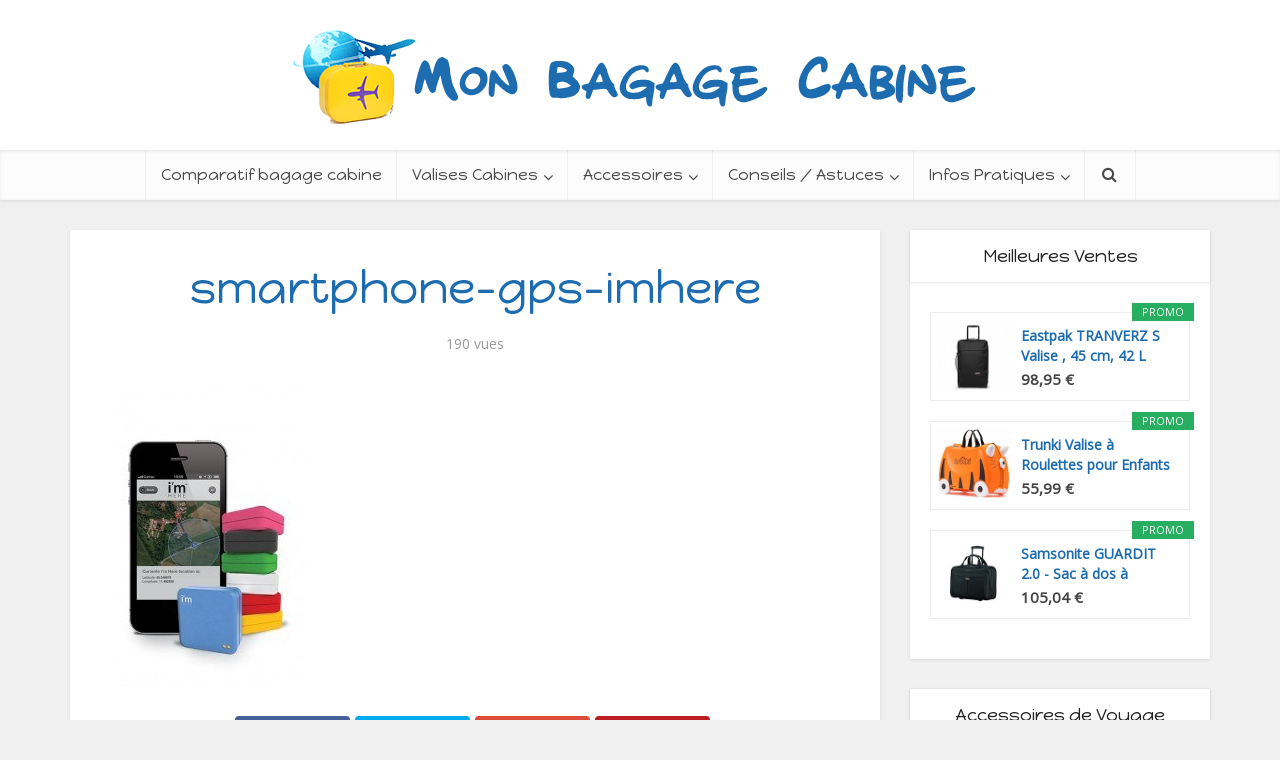

--- FILE ---
content_type: text/html; charset=UTF-8
request_url: https://www.mon-bagage-cabine.com/puce-gps-pour-valise-quest-ce-que-cest/smartphone-gps-imhere/
body_size: 19021
content:
<!DOCTYPE html> <!--[if IE 8]><html class="ie8"><![endif]--> <!--[if IE 9]><html class="ie9"><![endif]--> <!--[if gt IE 8]><!--><html lang="fr-FR"
prefix="og: https://ogp.me/ns#" > <!--<![endif]--><head><meta http-equiv="Content-Type" content="text/html; charset=UTF-8" /><meta name="viewport" content="user-scalable=yes, width=device-width, initial-scale=1.0, maximum-scale=1"> <!--[if lt IE 9]> <script src="https://www.mon-bagage-cabine.com/wp-content/themes/voice/js/html5.js"></script> <![endif]--> <noscript id="aonoscrcss"></noscript><title>smartphone-gps-imhere | Mon Bagage Cabine</title><meta name="robots" content="max-image-preview:large" /><link rel="stylesheet" media="print" onload="this.onload=null;this.media='all';" id="ao_optimized_gfonts" href="https://fonts.googleapis.com/css?family=Open+Sans%3A400%7CHappy+Monkey%3A400&amp;display=swap" /><link rel="canonical" href="https://www.mon-bagage-cabine.com/puce-gps-pour-valise-quest-ce-que-cest/smartphone-gps-imhere/" /><meta property="og:locale" content="fr_FR" /><meta property="og:site_name" content="Mon Bagage Cabine | Bagage cabine et bagage à main sur MBC" /><meta property="og:type" content="article" /><meta property="og:title" content="smartphone-gps-imhere | Mon Bagage Cabine" /><meta property="og:url" content="https://www.mon-bagage-cabine.com/puce-gps-pour-valise-quest-ce-que-cest/smartphone-gps-imhere/" /><meta property="article:published_time" content="2015-04-28T11:28:40+00:00" /><meta property="article:modified_time" content="2015-04-28T11:28:40+00:00" /><meta name="twitter:card" content="summary" /><meta name="twitter:title" content="smartphone-gps-imhere | Mon Bagage Cabine" /><meta name="google" content="nositelinkssearchbox" /> <script type="application/ld+json" class="aioseo-schema">{"@context":"https:\/\/schema.org","@graph":[{"@type":"WebSite","@id":"https:\/\/www.mon-bagage-cabine.com\/#website","url":"https:\/\/www.mon-bagage-cabine.com\/","name":"Mon Bagage Cabine","description":"Bagage cabine et bagage \u00e0 main sur MBC","inLanguage":"fr-FR","publisher":{"@id":"https:\/\/www.mon-bagage-cabine.com\/#organization"}},{"@type":"Organization","@id":"https:\/\/www.mon-bagage-cabine.com\/#organization","name":"Mon Bagage Cabine","url":"https:\/\/www.mon-bagage-cabine.com\/"},{"@type":"BreadcrumbList","@id":"https:\/\/www.mon-bagage-cabine.com\/puce-gps-pour-valise-quest-ce-que-cest\/smartphone-gps-imhere\/#breadcrumblist","itemListElement":[{"@type":"ListItem","@id":"https:\/\/www.mon-bagage-cabine.com\/#listItem","position":1,"item":{"@type":"WebPage","@id":"https:\/\/www.mon-bagage-cabine.com\/","name":"Accueil","description":"Conseils bagage cabine et avis d'experts pour choisir la meilleure valise cabine : bagage a main pas cher, valise cabine samsonite, delsey en rigide ou souple","url":"https:\/\/www.mon-bagage-cabine.com\/"},"nextItem":"https:\/\/www.mon-bagage-cabine.com\/puce-gps-pour-valise-quest-ce-que-cest\/smartphone-gps-imhere\/#listItem"},{"@type":"ListItem","@id":"https:\/\/www.mon-bagage-cabine.com\/puce-gps-pour-valise-quest-ce-que-cest\/smartphone-gps-imhere\/#listItem","position":2,"item":{"@type":"WebPage","@id":"https:\/\/www.mon-bagage-cabine.com\/puce-gps-pour-valise-quest-ce-que-cest\/smartphone-gps-imhere\/","name":"smartphone-gps-imhere","url":"https:\/\/www.mon-bagage-cabine.com\/puce-gps-pour-valise-quest-ce-que-cest\/smartphone-gps-imhere\/"},"previousItem":"https:\/\/www.mon-bagage-cabine.com\/#listItem"}]},{"@type":"Person","@id":"https:\/\/www.mon-bagage-cabine.com\/author\/monbagagecabine\/#author","url":"https:\/\/www.mon-bagage-cabine.com\/author\/monbagagecabine\/","name":"Team MBC","image":{"@type":"ImageObject","@id":"https:\/\/www.mon-bagage-cabine.com\/puce-gps-pour-valise-quest-ce-que-cest\/smartphone-gps-imhere\/#authorImage","url":"https:\/\/www.mon-bagage-cabine.com\/wp-content\/uploads\/2015\/05\/avatar-MBC.jpg","width":96,"height":96,"caption":"Team MBC"}},{"@type":"ItemPage","@id":"https:\/\/www.mon-bagage-cabine.com\/puce-gps-pour-valise-quest-ce-que-cest\/smartphone-gps-imhere\/#itempage","url":"https:\/\/www.mon-bagage-cabine.com\/puce-gps-pour-valise-quest-ce-que-cest\/smartphone-gps-imhere\/","name":"smartphone-gps-imhere | Mon Bagage Cabine","inLanguage":"fr-FR","isPartOf":{"@id":"https:\/\/www.mon-bagage-cabine.com\/#website"},"breadcrumb":{"@id":"https:\/\/www.mon-bagage-cabine.com\/puce-gps-pour-valise-quest-ce-que-cest\/smartphone-gps-imhere\/#breadcrumblist"},"author":"https:\/\/www.mon-bagage-cabine.com\/author\/monbagagecabine\/#author","creator":"https:\/\/www.mon-bagage-cabine.com\/author\/monbagagecabine\/#author","datePublished":"2015-04-28T11:28:40+02:00","dateModified":"2015-04-28T11:28:40+02:00"}]}</script> <link rel='dns-prefetch' href='//www.mon-bagage-cabine.com' /><link href='https://fonts.gstatic.com' crossorigin='anonymous' rel='preconnect' /><link rel="alternate" type="application/rss+xml" title="Mon Bagage Cabine &raquo; Flux" href="https://www.mon-bagage-cabine.com/feed/" /><link rel="alternate" type="application/rss+xml" title="Mon Bagage Cabine &raquo; Flux des commentaires" href="https://www.mon-bagage-cabine.com/comments/feed/" /><!-- <link rel='stylesheet' id='wp-block-library-css'  href='https://www.mon-bagage-cabine.com/wp-includes/css/dist/block-library/style.min.css' type='text/css' media='all' /> --><!-- <link rel='stylesheet' id='contact-form-7-css'  href='https://www.mon-bagage-cabine.com/wp-content/cache/autoptimize/css/autoptimize_single_8983e25a91f5c9981fb973bdbe189d33.css' type='text/css' media='all' /> --><!-- <link rel='stylesheet' id='go_pricing_styles-css'  href='https://www.mon-bagage-cabine.com/wp-content/cache/autoptimize/css/autoptimize_single_ced844fa54bc920d6296ca2ec53ad327.css' type='text/css' media='all' /> --><!-- <link rel='stylesheet' id='go_pricing_jqplugin-mediaelementjs-css'  href='https://www.mon-bagage-cabine.com/wp-content/plugins/go_pricing/assets/plugins/js/mediaelementjs/mediaelementplayer.min.css' type='text/css' media='all' /> --><!-- <link rel='stylesheet' id='go_pricing_jqplugin-mediaelementjs-skin-css'  href='https://www.mon-bagage-cabine.com/wp-content/cache/autoptimize/css/autoptimize_single_bcc078e98084af60a49041830e5cba1b.css' type='text/css' media='all' /> -->
<link rel="stylesheet" type="text/css" href="//www.mon-bagage-cabine.com/wp-content/cache/wpfc-minified/1b54mt1k/4488j.css" media="all"/><!-- <link rel='stylesheet' id='mks_shortcodes_fntawsm_css-css'  href='https://www.mon-bagage-cabine.com/wp-content/plugins/meks-flexible-shortcodes/css/font-awesome/css/font-awesome.min.css' type='text/css' media='screen' /> --><!-- <link rel='stylesheet' id='mks_shortcodes_simple_line_icons-css'  href='https://www.mon-bagage-cabine.com/wp-content/cache/autoptimize/css/autoptimize_single_fa8ce130c58975076654e09eb49a8002.css' type='text/css' media='screen' /> --><!-- <link rel='stylesheet' id='mks_shortcodes_css-css'  href='https://www.mon-bagage-cabine.com/wp-content/cache/autoptimize/css/autoptimize_single_82d5ad2853fa3cd5adb9c065e88bbb1b.css' type='text/css' media='screen' /> -->
<link rel="stylesheet" type="text/css" href="//www.mon-bagage-cabine.com/wp-content/cache/wpfc-minified/2qf1dn6d/4488j.css" media="screen"/><!-- <link rel='stylesheet' id='toc-screen-css'  href='https://www.mon-bagage-cabine.com/wp-content/plugins/table-of-contents-plus/screen.min.css' type='text/css' media='all' /> --><!-- <link rel='stylesheet' id='wp-postratings-css'  href='https://www.mon-bagage-cabine.com/wp-content/cache/autoptimize/css/autoptimize_single_c9dc6f1ef374d733a82d1682278e5b55.css' type='text/css' media='all' /> --><!-- <link rel='stylesheet' id='ppress-frontend-css'  href='https://www.mon-bagage-cabine.com/wp-content/plugins/wp-user-avatar/assets/css/frontend.min.css' type='text/css' media='all' /> --><!-- <link rel='stylesheet' id='ppress-flatpickr-css'  href='https://www.mon-bagage-cabine.com/wp-content/plugins/wp-user-avatar/assets/flatpickr/flatpickr.min.css' type='text/css' media='all' /> --><!-- <link rel='stylesheet' id='ppress-select2-css'  href='https://www.mon-bagage-cabine.com/wp-content/plugins/wp-user-avatar/assets/select2/select2.min.css' type='text/css' media='all' /> -->
<link rel="stylesheet" type="text/css" href="//www.mon-bagage-cabine.com/wp-content/cache/wpfc-minified/2cx0bzvn/4488j.css" media="all"/><!-- <link rel='stylesheet' id='vce_style-css'  href='https://www.mon-bagage-cabine.com/wp-content/cache/autoptimize/css/autoptimize_single_63276cec37837a56f97fb577db11a24e.css' type='text/css' media='screen, print' /> -->
<link rel="stylesheet" type="text/css" href="//www.mon-bagage-cabine.com/wp-content/cache/wpfc-minified/7vm7y6q1/4488j.css" media="screen, print"/><style id='vce_style-inline-css' type='text/css'>body {background-color:#f0f0f0;}body,.mks_author_widget h3,.site-description,.meta-category a,textarea {font-family: 'Open Sans';font-weight: 400;}h1,h2,h3,h4,h5,h6,blockquote,.vce-post-link,.site-title,.site-title a,.main-box-title,.comment-reply-title,.entry-title a,.vce-single .entry-headline p,.vce-prev-next-link,.author-title,.mks_pullquote,.widget_rss ul li .rsswidget,#bbpress-forums .bbp-forum-title,#bbpress-forums .bbp-topic-permalink {font-family: 'Happy Monkey';font-weight: 400;}.main-navigation a,.sidr a{font-family: 'Happy Monkey';font-weight: 400;}.vce-single .entry-content,.vce-single .entry-headline,.vce-single .entry-footer {width: 720px;}.vce-page .entry-content,.vce-page .entry-title-page {width: 650px;}.vce-sid-none .vce-single .entry-content,.vce-sid-none .vce-single .entry-headline,.vce-sid-none .vce-single .entry-footer {width: 600px;}.vce-sid-none .vce-page .entry-content,.vce-sid-none .vce-page .entry-title-page,.error404 .entry-content {width: 900px;max-width: 900px;}body, button, input, select, textarea{color: #444444;}h1,h2,h3,h4,h5,h6,.entry-title a,.prev-next-nav a,#bbpress-forums .bbp-forum-title, #bbpress-forums .bbp-topic-permalink,.woocommerce ul.products li.product .price .amount{color: #232323;}a,.entry-title a:hover,.vce-prev-next-link:hover,.vce-author-links a:hover,.required,.error404 h4,.prev-next-nav a:hover,#bbpress-forums .bbp-forum-title:hover, #bbpress-forums .bbp-topic-permalink:hover,.woocommerce ul.products li.product h3:hover,.woocommerce ul.products li.product h3:hover mark{color: #1c6caf;}.vce-square,.vce-main-content .mejs-controls .mejs-time-rail .mejs-time-current,button,input[type="button"],input[type="reset"],input[type="submit"],.vce-button,.pagination-wapper a,#vce-pagination .next.page-numbers,#vce-pagination .prev.page-numbers,#vce-pagination .page-numbers,#vce-pagination .page-numbers.current,.vce-link-pages a,#vce-pagination a,.vce-load-more a,.vce-slider-pagination .owl-nav > div,.comment-reply-link:hover,.vce-featured-section a,.vce-lay-g .vce-featured-info .meta-category a,.vce-404-menu a,.vce-post.sticky .meta-image:before,#vce-pagination .page-numbers:hover,#bbpress-forums .bbp-pagination .current,#bbpress-forums .bbp-pagination a:hover,.woocommerce #respond input#submit,.woocommerce a.button,.woocommerce button.button,.woocommerce input.button,.woocommerce ul.products li.product .added_to_cart,.woocommerce #respond input#submit:hover,.woocommerce a.button:hover,.woocommerce button.button:hover,.woocommerce input.button:hover,.woocommerce ul.products li.product .added_to_cart:hover,.woocommerce #respond input#submit.alt,.woocommerce a.button.alt,.woocommerce button.button.alt,.woocommerce input.button.alt,.woocommerce #respond input#submit.alt:hover, .woocommerce a.button.alt:hover, .woocommerce button.button.alt:hover, .woocommerce input.button.alt:hover,.woocommerce span.onsale,.woocommerce .widget_price_filter .ui-slider .ui-slider-range,.woocommerce .widget_price_filter .ui-slider .ui-slider-handle{background-color: #1c6caf;}#vce-pagination .page-numbers{background: transparent;color: #1c6caf;border: 1px solid #1c6caf;}.bbp-pagination-links a{background: transparent;color: #1c6caf;border: 1px solid #1c6caf !important;}#vce-pagination .page-numbers.current,.bbp-pagination-links span.current{border: 1px solid #1c6caf;}.widget_categories .cat-item:before,.widget_categories .cat-item .count{background: #1c6caf;}.comment-reply-link{border: 1px solid #1c6caf;}.entry-meta div,.entry-meta div a,.comment-metadata a,.meta-category span,.meta-author-wrapped,.wp-caption .wp-caption-text,.widget_rss .rss-date,.sidebar cite,.site-footer cite,.sidebar .vce-post-list .entry-meta div,.sidebar .vce-post-list .entry-meta div a,.sidebar .vce-post-list .fn,.sidebar .vce-post-list .fn a,.site-footer .vce-post-list .entry-meta div,.site-footer .vce-post-list .entry-meta div a,.site-footer .vce-post-list .fn,.site-footer .vce-post-list .fn a,#bbpress-forums .bbp-topic-started-by,#bbpress-forums .bbp-topic-started-in,#bbpress-forums .bbp-forum-info .bbp-forum-content,#bbpress-forums p.bbp-topic-meta,span.bbp-admin-links a,.bbp-reply-post-date,#bbpress-forums li.bbp-header,#bbpress-forums li.bbp-footer,.woocommerce .woocommerce-result-count,.woocommerce .product_meta{color: #9b9b9b;}.main-box-title, .comment-reply-title, .main-box-head{background: #ffffff;color: #232323;}.sidebar .widget .widget-title a{color: #232323;}.main-box,.comment-respond,.prev-next-nav{background: #f9f9f9;}.vce-post,ul.comment-list > li.comment,.main-box-single,.ie8 .vce-single,#disqus_thread,.vce-author-card,.vce-author-card .vce-content-outside,.mks-bredcrumbs-container{background: #ffffff;}.mks_tabs.horizontal .mks_tab_nav_item.active{border-bottom: 1px solid #ffffff;}.mks_tabs.horizontal .mks_tab_item,.mks_tabs.vertical .mks_tab_nav_item.active,.mks_tabs.horizontal .mks_tab_nav_item.active{background: #ffffff;}.mks_tabs.vertical .mks_tab_nav_item.active{border-right: 1px solid #ffffff;}#vce-pagination,.vce-slider-pagination .owl-controls,.vce-content-outside{background: #f3f3f3;}.sidebar .widget-title{background: #ffffff;color: #232323;}.sidebar .widget{background: #ffffff;}.sidebar .widget,.sidebar .widget li a,.sidebar .mks_author_widget h3 a,.sidebar .mks_author_widget h3,.sidebar .vce-search-form .vce-search-input,.sidebar .vce-search-form .vce-search-input:focus{color: #444444;}.sidebar .widget li a:hover,.sidebar .widget a,.widget_nav_menu li.menu-item-has-children:hover:after,.widget_pages li.page_item_has_children:hover:after{color: #1c6caf;}.sidebar .tagcloud a {border: 1px solid #1c6caf;}.sidebar .mks_author_link,.sidebar .tagcloud a:hover,.sidebar .mks_themeforest_widget .more,.sidebar button,.sidebar input[type="button"],.sidebar input[type="reset"],.sidebar input[type="submit"],.sidebar .vce-button,.sidebar .bbp_widget_login .button{background-color: #1c6caf;}.sidebar .mks_author_widget .mks_autor_link_wrap,.sidebar .mks_themeforest_widget .mks_read_more{background: #f3f3f3;}.sidebar #wp-calendar caption,.sidebar .recentcomments,.sidebar .post-date,.sidebar #wp-calendar tbody{color: rgba(68,68,68,0.7);}.site-footer{background: #373941;}.site-footer .widget-title{color: #ffffff;}.site-footer,.site-footer .widget,.site-footer .widget li a,.site-footer .mks_author_widget h3 a,.site-footer .mks_author_widget h3,.site-footer .vce-search-form .vce-search-input,.site-footer .vce-search-form .vce-search-input:focus{color: #f9f9f9;}.site-footer .widget li a:hover,.site-footer .widget a,.site-info a{color: #f8c054;}.site-footer .tagcloud a {border: 1px solid #f8c054;}.site-footer .mks_author_link,.site-footer .mks_themeforest_widget .more,.site-footer button,.site-footer input[type="button"],.site-footer input[type="reset"],.site-footer input[type="submit"],.site-footer .vce-button,.site-footer .tagcloud a:hover{background-color: #f8c054;}.site-footer #wp-calendar caption,.site-footer .recentcomments,.site-footer .post-date,.site-footer #wp-calendar tbody,.site-footer .site-info{color: rgba(249,249,249,0.7);}.top-header,.top-nav-menu li .sub-menu{background: #3a3a3a;}.top-header,.top-header a{color: #ffffff;}.top-header .vce-search-form .vce-search-input,.top-header .vce-search-input:focus,.top-header .vce-search-submit{color: #ffffff;}.top-header .vce-search-form .vce-search-input::-webkit-input-placeholder { color: #ffffff;}.top-header .vce-search-form .vce-search-input:-moz-placeholder { color: #ffffff;}.top-header .vce-search-form .vce-search-input::-moz-placeholder { color: #ffffff;}.top-header .vce-search-form .vce-search-input:-ms-input-placeholder { color: #ffffff;}.header-1-wrapper{height: 150px;padding-top: 15px;}.header-2-wrapper,.header-3-wrapper{height: 150px;}.header-2-wrapper .site-branding,.header-3-wrapper .site-branding{top: 15px;left: 0px;}.site-title a, .site-title a:hover{color: #232323;}.site-description{color: #aaaaaa;}.main-header{background-color: #ffffff;}.header-bottom-wrapper{background: #fcfcfc;}.vce-header-ads{margin: 30px 0;}.header-3-wrapper .nav-menu > li > a{padding: 65px 15px;}.header-sticky,.sidr{background: rgba(252,252,252,0.95);}.ie8 .header-sticky{background: #ffffff;}.main-navigation a,.nav-menu .vce-mega-menu > .sub-menu > li > a,.sidr li a,.vce-menu-parent{color: #4a4a4a;}.nav-menu > li:hover > a,.nav-menu > .current_page_item > a,.nav-menu > .current-menu-item > a,.nav-menu > .current-menu-ancestor > a,.main-navigation a.vce-item-selected,.main-navigation ul ul li:hover > a,.nav-menu ul .current-menu-item a,.nav-menu ul .current_page_item a,.vce-menu-parent:hover,.sidr li a:hover,.main-navigation li.current-menu-item.fa:before{color: #f8c054;}.nav-menu > li:hover > a,.nav-menu > .current_page_item > a,.nav-menu > .current-menu-item > a,.nav-menu > .current-menu-ancestor > a,.main-navigation a.vce-item-selected,.main-navigation ul ul,.header-sticky .nav-menu > .current_page_item:hover > a,.header-sticky .nav-menu > .current-menu-item:hover > a,.header-sticky .nav-menu > .current-menu-ancestor:hover > a,.header-sticky .main-navigation a.vce-item-selected:hover{background-color: #ffffff;}.search-header-wrap ul{border-top: 2px solid #f8c054;}.vce-border-top .main-box-title{border-top: 2px solid #1c6caf;}.tagcloud a:hover,.sidebar .widget .mks_author_link,.sidebar .widget.mks_themeforest_widget .more,.site-footer .widget .mks_author_link,.site-footer .widget.mks_themeforest_widget .more,.vce-lay-g .entry-meta div,.vce-lay-g .fn,.vce-lay-g .fn a{color: #FFF;}.vce-featured-header .vce-featured-header-background{opacity: 0.5}.vce-featured-grid .vce-featured-header-background,.vce-post-big .vce-post-img:after,.vce-post-slider .vce-post-img:after{opacity: 0.3}.vce-featured-grid .owl-item:hover .vce-grid-text .vce-featured-header-background,.vce-post-big li:hover .vce-post-img:after,.vce-post-slider li:hover .vce-post-img:after {opacity: 0.6}#back-top {background: #323232}a.category-0{ color: ;}body.category-0 .main-box-title, .main-box-title.cat-0 { border-top: 2px solid ;}.widget_categories li.cat-item-0 .count { background: ;}.widget_categories li.cat-item-0:before { background:;}.vce-featured-section .category-0{ background: ;}.vce-lay-g .vce-featured-info .meta-category a.category-0{ background-color: ;}a.category-61{ color: #e5376e;}body.category-61 .main-box-title, .main-box-title.cat-61 { border-top: 2px solid #e5376e;}.widget_categories li.cat-item-61 .count { background: #e5376e;}.widget_categories li.cat-item-61:before { background:#e5376e;}.vce-featured-section .category-61{ background: #e5376e;}.vce-lay-g .vce-featured-info .meta-category a.category-61{ background-color: #e5376e;}a.category-62{ color: #f4a00e;}body.category-62 .main-box-title, .main-box-title.cat-62 { border-top: 2px solid #f4a00e;}.widget_categories li.cat-item-62 .count { background: #f4a00e;}.widget_categories li.cat-item-62:before { background:#f4a00e;}.vce-featured-section .category-62{ background: #f4a00e;}.vce-lay-g .vce-featured-info .meta-category a.category-62{ background-color: #f4a00e;}a.category-63{ color: #c958c9;}body.category-63 .main-box-title, .main-box-title.cat-63 { border-top: 2px solid #c958c9;}.widget_categories li.cat-item-63 .count { background: #c958c9;}.widget_categories li.cat-item-63:before { background:#c958c9;}.vce-featured-section .category-63{ background: #c958c9;}.vce-lay-g .vce-featured-info .meta-category a.category-63{ background-color: #c958c9;}a.category-64{ color: #ce2204;}body.category-64 .main-box-title, .main-box-title.cat-64 { border-top: 2px solid #ce2204;}.widget_categories li.cat-item-64 .count { background: #ce2204;}.widget_categories li.cat-item-64:before { background:#ce2204;}.vce-featured-section .category-64{ background: #ce2204;}.vce-lay-g .vce-featured-info .meta-category a.category-64{ background-color: #ce2204;}a.category-25{ color: #d23e36;}body.category-25 .main-box-title, .main-box-title.cat-25 { border-top: 2px solid #d23e36;}.widget_categories li.cat-item-25 .count { background: #d23e36;}.widget_categories li.cat-item-25:before { background:#d23e36;}.vce-featured-section .category-25{ background: #d23e36;}.vce-lay-g .vce-featured-info .meta-category a.category-25{ background-color: #d23e36;}a.category-27{ color: #a8313f;}body.category-27 .main-box-title, .main-box-title.cat-27 { border-top: 2px solid #a8313f;}.widget_categories li.cat-item-27 .count { background: #a8313f;}.widget_categories li.cat-item-27:before { background:#a8313f;}.vce-featured-section .category-27{ background: #a8313f;}.vce-lay-g .vce-featured-info .meta-category a.category-27{ background-color: #a8313f;}a.category-53{ color: #ecb22f;}body.category-53 .main-box-title, .main-box-title.cat-53 { border-top: 2px solid #ecb22f;}.widget_categories li.cat-item-53 .count { background: #ecb22f;}.widget_categories li.cat-item-53:before { background:#ecb22f;}.vce-featured-section .category-53{ background: #ecb22f;}.vce-lay-g .vce-featured-info .meta-category a.category-53{ background-color: #ecb22f;}a.category-26{ color: #dd9fcf;}body.category-26 .main-box-title, .main-box-title.cat-26 { border-top: 2px solid #dd9fcf;}.widget_categories li.cat-item-26 .count { background: #dd9fcf;}.widget_categories li.cat-item-26:before { background:#dd9fcf;}.vce-featured-section .category-26{ background: #dd9fcf;}.vce-lay-g .vce-featured-info .meta-category a.category-26{ background-color: #dd9fcf;}a.category-52{ color: #61457c;}body.category-52 .main-box-title, .main-box-title.cat-52 { border-top: 2px solid #61457c;}.widget_categories li.cat-item-52 .count { background: #61457c;}.widget_categories li.cat-item-52:before { background:#61457c;}.vce-featured-section .category-52{ background: #61457c;}.vce-lay-g .vce-featured-info .meta-category a.category-52{ background-color: #61457c;}a.category-28{ color: #eb452f;}body.category-28 .main-box-title, .main-box-title.cat-28 { border-top: 2px solid #eb452f;}.widget_categories li.cat-item-28 .count { background: #eb452f;}.widget_categories li.cat-item-28:before { background:#eb452f;}.vce-featured-section .category-28{ background: #eb452f;}.vce-lay-g .vce-featured-info .meta-category a.category-28{ background-color: #eb452f;}a.category-24{ color: #1536c0;}body.category-24 .main-box-title, .main-box-title.cat-24 { border-top: 2px solid #1536c0;}.widget_categories li.cat-item-24 .count { background: #1536c0;}.widget_categories li.cat-item-24:before { background:#1536c0;}.vce-featured-section .category-24{ background: #1536c0;}.vce-lay-g .vce-featured-info .meta-category a.category-24{ background-color: #1536c0;}a.category-65{ color: #f49e31;}body.category-65 .main-box-title, .main-box-title.cat-65 { border-top: 2px solid #f49e31;}.widget_categories li.cat-item-65 .count { background: #f49e31;}.widget_categories li.cat-item-65:before { background:#f49e31;}.vce-featured-section .category-65{ background: #f49e31;}.vce-lay-g .vce-featured-info .meta-category a.category-65{ background-color: #f49e31;}</style><!-- <link rel='stylesheet' id='vce_responsive-css'  href='https://www.mon-bagage-cabine.com/wp-content/cache/autoptimize/css/autoptimize_single_948bc271123f669c5291c0dc59f753fb.css' type='text/css' media='screen' /> --><!-- <link rel='stylesheet' id='vce_child_load_scripts-css'  href='https://www.mon-bagage-cabine.com/wp-content/themes/voice-child/style.css' type='text/css' media='screen' /> -->
<link rel="stylesheet" type="text/css" href="//www.mon-bagage-cabine.com/wp-content/cache/wpfc-minified/k0lvll3e/4488j.css" media="screen"/><!-- <link rel='stylesheet' id='meks-ads-widget-css'  href='https://www.mon-bagage-cabine.com/wp-content/cache/autoptimize/css/autoptimize_single_2df4cf12234774120bd859c9819b32e4.css' type='text/css' media='all' /> --><!-- <link rel='stylesheet' id='meks-author-widget-css'  href='https://www.mon-bagage-cabine.com/wp-content/cache/autoptimize/css/autoptimize_single_5fa29058f044e3fbaf32a3c8cdfb675e.css' type='text/css' media='all' /> --><!-- <link rel='stylesheet' id='meks-social-widget-css'  href='https://www.mon-bagage-cabine.com/wp-content/cache/autoptimize/css/autoptimize_single_390888d9b8f91b8a73b96315aac75eea.css' type='text/css' media='all' /> --><!-- <link rel='stylesheet' id='tablepress-default-css'  href='https://www.mon-bagage-cabine.com/wp-content/tablepress-combined.min.css' type='text/css' media='all' /> --><!-- <link rel='stylesheet' id='aawp-css'  href='https://www.mon-bagage-cabine.com/wp-content/cache/autoptimize/css/autoptimize_single_3765ced8e26ff81ef54e163acd19b679.css' type='text/css' media='all' /> -->
<link rel="stylesheet" type="text/css" href="//www.mon-bagage-cabine.com/wp-content/cache/wpfc-minified/87zgr27a/4488j.css" media="all"/> <script src='//www.mon-bagage-cabine.com/wp-content/cache/wpfc-minified/qubyk8mt/4488j.js' type="text/javascript"></script>
<!-- <script type='text/javascript' src='https://www.mon-bagage-cabine.com/wp-includes/js/jquery/jquery.js'></script> --> <link rel='https://api.w.org/' href='https://www.mon-bagage-cabine.com/wp-json/' /><link rel="EditURI" type="application/rsd+xml" title="RSD" href="https://www.mon-bagage-cabine.com/xmlrpc.php?rsd" /><link rel="wlwmanifest" type="application/wlwmanifest+xml" href="https://www.mon-bagage-cabine.com/wp-includes/wlwmanifest.xml" /><meta name="generator" content="WordPress 5.4.18" /><link rel='shortlink' href='https://www.mon-bagage-cabine.com/?p=4125' /><link rel="alternate" type="application/json+oembed" href="https://www.mon-bagage-cabine.com/wp-json/oembed/1.0/embed?url=https%3A%2F%2Fwww.mon-bagage-cabine.com%2Fpuce-gps-pour-valise-quest-ce-que-cest%2Fsmartphone-gps-imhere%2F" /><link rel="alternate" type="text/xml+oembed" href="https://www.mon-bagage-cabine.com/wp-json/oembed/1.0/embed?url=https%3A%2F%2Fwww.mon-bagage-cabine.com%2Fpuce-gps-pour-valise-quest-ce-que-cest%2Fsmartphone-gps-imhere%2F&#038;format=xml" /><style type="text/css">.aawp .aawp-tb__row--highlight{background-color:#256aaf;}.aawp .aawp-tb__row--highlight{color:#256aaf;}.aawp .aawp-tb__row--highlight a{color:#256aaf;}</style><style type="text/css">.aawp-product__content {text-align: left; }</style><link rel="shortcut icon" href="https://www.mon-bagage-cabine.com/wp-content/uploads/2015/04/favicon-MBC.gif" type="image/x-icon" /><div id="fb-root"></div> <script>(function(d, s, id) {
var js, fjs = d.getElementsByTagName(s)[0];
if (d.getElementById(id)) return;
js = d.createElement(s); js.id = id;
js.src = "//connect.facebook.net/fr_FR/sdk.js#xfbml=1&version=v2.4";
fjs.parentNode.insertBefore(js, fjs);
}(document, 'script', 'facebook-jssdk'));</script> <script>(function(i,s,o,g,r,a,m){i['GoogleAnalyticsObject']=r;i[r]=i[r]||function(){
(i[r].q=i[r].q||[]).push(arguments)},i[r].l=1*new Date();a=s.createElement(o),
m=s.getElementsByTagName(o)[0];a.async=1;a.src=g;m.parentNode.insertBefore(a,m)
})(window,document,'script','//www.google-analytics.com/analytics.js','ga');
ga('create', 'UA-62713703-1', 'auto');
ga('send', 'pageview');</script> <style type="text/css" id="wp-custom-css">/* Gestion mise en forme H1 H2 et H3 */
mks_accordion_heading {
font-size: 24px;
color: #0BC0F5;
}
h1 {
font-size: 2em;
color: #1c6caf;
padding-top: 10px;
padding-bottom: 20px;
}
h2 {
text-align: left;
font-size: 1.5em;
color: #418FD1;
padding-left: 30px;
padding-top: 20px;
padding-bottom: 15px; 
}
h3 {
text-align: left;
font-size: 1.3em;
color: #0BC0F5;
padding-left: 50px;
padding-top: 10px;
padding-bottom: 15px; 
}
h4 {
text-align: left;
font-size: 1em;
color: #999999;
padding-left: 50px;
padding-top: 5px;
padding-bottom: 5px; 
}
/* images centrées mobile only  */
@media (max-width: 768px) {
.alignleft,
.alignright {
float: none;
display: block;
margin-left: auto;
margin-right: auto;
}
}
@media (max-width: 768px) {
h2 {
padding-left: 5px;
font-size: 1.6em;
text-align: left;
}
h3 {
padding-left: 10px;
font-size: 1.4em;
text-align: left;
}
h4 {
padding-left: 10px;
font-size: 1.2em;
text-align: left;
}
h5 {
padding-left: 10px;
font-size: 1.2em;
text-align: left;
}
}
/* Gestion CSS Bouton Ama shortcode */
.amabtn {
background: linear-gradient(#ffe, #fc0) repeat scroll 0 0 rgba(0, 0, 0, 0);
border-radius: 3px;
box-shadow: 0 0 5px rgba(0, 0, 0, 0.5), 0 -1px 0 rgba(255, 255, 255, 0.4);
color: #000;
display: inline-block;
margin-bottom: 5px;
margin-top: 5px;
padding: 2px 14px 2px 2px;
text-align: center;
text-shadow: 0 1px 0 rgba(255, 255, 255, 0.2);
font-family: Arial,sans-serif;
font-size: 14px;
min-width: 100px;
}
.amabtn:hover {
background: linear-gradient(#fd5, #fb3) repeat scroll 0 0 rgba(0, 0, 0, 0);
color: #222;
}
.amaimg {
vertical-align: -9px;
margin-right: 12px;
}
/* Gestion CSS Bouton Ama shortcode Petit */
.amabtnpetit {
background: linear-gradient(#ffe, #fc0) repeat scroll 0 0 rgba(0, 0, 0, 0);
border-radius: 3px;
box-shadow: 0 0 5px rgba(0, 0, 0, 0.5), 0 -1px 0 rgba(255, 255, 255, 0.4);
color: #000;
display: inline-block;
margin-bottom: 5px;
margin-top: 5px;
padding: 2px 14px 2px 2px;
text-align: center;
text-shadow: 0 1px 0 rgba(255, 255, 255, 0.2);
font-family: Arial,sans-serif;
font-size: 12px;
/* min-width: 100px; */
}
.amabtnpetit:hover {
background: linear-gradient(#fd5, #fb3) repeat scroll 0 0 rgba(0, 0, 0, 0);
color: #222;
}
.amaimgpetit {
vertical-align: -6px;
margin-right: 6px;
}
/* Gestion padding p */
.entry-content p {text-align: justify; }
/* Centrage forcé des textes images featured */
.vce-featured-title {text-align: center; }
/* Desactivation forcée des comm */
#respond {display: none;}
/* Desactivation certaines cat sidebar */
.widget_categories .cat-item-21 {display: none; !important; }
.widget_categories .cat-item-3 {display: none; !important; }
.widget_categories .cat-item-54 {display: none; !important; }
.widget_categories .cat-item-63 {display: none; !important; }
.widget_categories .cat-item-61 {display: none; !important; }
.widget_categories .cat-item-1 {display: none; !important; }
.widget_categories .cat-item-62 {display: none; !important; }
.widget_categories .cat-item-65 {display: none; !important; }
.widget_categories .cat-item-79 {display: none; !important; }
.widget_categories .cat-item-64 {display: none; !important; }
.widget_categories .cat-item-92 {display: none; !important; }
.widget_categories .cat-item-93 {display: none; !important; }
.widget_categories .cat-item-94 {display: none; !important; }
.widget_categories .cat-item-95 {display: none; !important; }
.widget_categories .cat-item-91 {display: none; !important; }
.widget_categories .cat-item-100 {display: none; !important; }
.widget_categories .cat-item-101 {display: none; !important; }
/* style texte avis wppostratings */
.textavis {
font-size: 10px;
color: #1c6caf;
margin-bottom: 7px;
padding:0;
}
/* Centrage H4 et H3 footer */
h4.widget-title { padding-left: 0; }
#mks_author_widget-3 h3 { padding-left: 0; }
/* Centrage P author footer */
.mks_author_widget p { text-align: justify; }
/* grille image */
.productSmall {
position: relative; height: 185px; margin: 5px;  float: left;   text-align: center;  border: 1px solid #DCDCDC;  box-shadow: 0px 0px 9px rgba(0, 0, 0, 0.2);  vertical-align: center;  
}
.psTwo { width: 350px; }
.psThree { width: 230px; }
.psFour { width: 170px; }
.imgProductSmall { max-height: 156px; }
.productBig {
text-align: center;
display: none;
position: absolute;
top: -30px;
left: -30px;
border: 1px solid #DCDCDC;
box-shadow: 0px 0px 9px rgba(0, 0, 0, 0.2);
z-index: 999;
background-color: #fff;
padding-left: 5px;
padding-right: 5px;
}
.comparison_table {
width: 100%;
clear: both;
}
.littleImg {
border:none;
max-width:100%;
max-height: 156px;
margin-top: 8px;
}
.bigImg {
border:none;
max-width:300px;
max-height: 300px;
margin-top: 4px;
}
.littleDiv { text-align: center; }
.toc_list {
text-align: left;
}</style></head><body class="attachment attachment-template-default single single-attachment postid-4125 attachmentid-4125 attachment-jpeg aawp-custom chrome vce-sid-right"><div id="vce-main"><header id="header" class="main-header"><div class="container header-1-wrapper header-main-area"><div class="vce-res-nav"> <a class="vce-responsive-nav" href="#sidr-main"><i class="fa fa-bars"></i></a></div><div class="site-branding"> <span class="site-title"> <a href="https://www.mon-bagage-cabine.com/" title="Mon Bagage Cabine" class="has-logo"><noscript><img src="https://www.mon-bagage-cabine.com/wp-content/uploads/2015/04/essai-logo-MBC1.png" alt="Mon Bagage Cabine" /></noscript><img class="lazyload" src='data:image/svg+xml,%3Csvg%20xmlns=%22http://www.w3.org/2000/svg%22%20viewBox=%220%200%20210%20140%22%3E%3C/svg%3E' data-src="https://www.mon-bagage-cabine.com/wp-content/uploads/2015/04/essai-logo-MBC1.png" alt="Mon Bagage Cabine" /></a> </span></div></div><div class="header-bottom-wrapper"><div class="container"><nav id="site-navigation" class="main-navigation" role="navigation"><ul id="vce_main_navigation_menu" class="nav-menu"><li id="menu-item-3946" class="menu-item menu-item-type-post_type menu-item-object-page menu-item-3946"><a href="https://www.mon-bagage-cabine.com/comparatif-valises-cabines/">Comparatif bagage cabine</a></li><li id="menu-item-3514" class="menu-item menu-item-type-post_type menu-item-object-page menu-item-has-children menu-item-3514"><a href="https://www.mon-bagage-cabine.com/les-valises-cabines-selon-mbc/">Valises Cabines</a><ul class="sub-menu"><li id="menu-item-4668" class="menu-item menu-item-type-taxonomy menu-item-object-category menu-item-4668 vce-cat-24"><a href="https://www.mon-bagage-cabine.com/category/valises-samsonite/">Valises Samsonite</a></li><li id="menu-item-3519" class="menu-item menu-item-type-taxonomy menu-item-object-category menu-item-3519 vce-cat-52"><a href="https://www.mon-bagage-cabine.com/category/valises-kipling/">Bagages Kipling</a></li><li id="menu-item-3517" class="menu-item menu-item-type-taxonomy menu-item-object-category menu-item-3517 vce-cat-27"><a href="https://www.mon-bagage-cabine.com/category/valises-eastpak/">Bagages Eastpak</a></li><li id="menu-item-3516" class="menu-item menu-item-type-taxonomy menu-item-object-category menu-item-3516 vce-cat-25"><a href="https://www.mon-bagage-cabine.com/category/valises-delsey/">Valises Delsey</a></li><li id="menu-item-3515" class="menu-item menu-item-type-taxonomy menu-item-object-category menu-item-3515 vce-cat-26"><a href="https://www.mon-bagage-cabine.com/category/valises-david-jones/">Valises David Jones</a></li><li id="menu-item-3518" class="menu-item menu-item-type-taxonomy menu-item-object-category menu-item-3518 vce-cat-53"><a href="https://www.mon-bagage-cabine.com/category/valises-hauptstadtkoffer/">Valises Hauptstadtkoffer</a></li><li id="menu-item-3520" class="menu-item menu-item-type-taxonomy menu-item-object-category menu-item-3520 vce-cat-28"><a href="https://www.mon-bagage-cabine.com/category/valises-roncato/">Valises Roncato</a></li></ul></li><li id="menu-item-4676" class="menu-item menu-item-type-taxonomy menu-item-object-category menu-item-4676 vce-mega-cat vce-cat-21"><a href="https://www.mon-bagage-cabine.com/category/accessoires-voyage/" data-mega_cat_id="21">Accessoires</a></li><li id="menu-item-3508" class="menu-item menu-item-type-taxonomy menu-item-object-category menu-item-3508 vce-mega-cat vce-cat-3"><a href="https://www.mon-bagage-cabine.com/category/conseils-astuces/" data-mega_cat_id="3">Conseils / Astuces</a></li><li id="menu-item-4192" class="menu-item menu-item-type-taxonomy menu-item-object-category menu-item-4192 vce-mega-cat vce-cat-79"><a href="https://www.mon-bagage-cabine.com/category/infos-pratiques/" data-mega_cat_id="79">Infos Pratiques</a></li><li class="search-header-wrap"><a class="search_header" href="javascript:void(0)"><i class="fa fa-search"></i></a><ul class="search-header-form-ul"><li><form class="search-header-form" action="https://www.mon-bagage-cabine.com/" method="get"> <input name="s" class="search-input" size="20" type="text" value="Recherchez ici..." onfocus="(this.value == 'Recherchez ici...') && (this.value = '')" onblur="(this.value == '') && (this.value = 'Recherchez ici...')" placeholder="Recherchez ici..." /></form></li></ul></li></ul></nav></div></div></header><div id="main-wrapper"><div id="content" class="container site-content"><div id="primary" class="vce-main-content"><main id="main" class="main-box main-box-single"><article id="post-4125" class="vce-single post-4125 attachment type-attachment status-inherit hentry"><header class="entry-header"> <span class="meta-category"></span><h1 class="entry-title">smartphone-gps-imhere</h1><div class="entry-meta"><div class="meta-item views">190 vues</div></div></header><div class="entry-content"><p class="attachment"><a href='https://www.mon-bagage-cabine.com/wp-content/uploads/2015/04/smartphone-gps-imhere.jpg'><noscript><img width="194" height="300" src="https://www.mon-bagage-cabine.com/wp-content/uploads/2015/04/smartphone-gps-imhere-194x300.jpg" class="attachment-medium size-medium" alt="" srcset="https://www.mon-bagage-cabine.com/wp-content/uploads/2015/04/smartphone-gps-imhere-194x300.jpg 194w, https://www.mon-bagage-cabine.com/wp-content/uploads/2015/04/smartphone-gps-imhere.jpg 489w" sizes="(max-width: 194px) 100vw, 194px" /></noscript><img width="194" height="300" src='data:image/svg+xml,%3Csvg%20xmlns=%22http://www.w3.org/2000/svg%22%20viewBox=%220%200%20194%20300%22%3E%3C/svg%3E' data-src="https://www.mon-bagage-cabine.com/wp-content/uploads/2015/04/smartphone-gps-imhere-194x300.jpg" class="lazyload attachment-medium size-medium" alt="" data-srcset="https://www.mon-bagage-cabine.com/wp-content/uploads/2015/04/smartphone-gps-imhere-194x300.jpg 194w, https://www.mon-bagage-cabine.com/wp-content/uploads/2015/04/smartphone-gps-imhere.jpg 489w" data-sizes="(max-width: 194px) 100vw, 194px" /></a></p></div><div class="vce-share-bar"><ul class="vce-share-items"><li><a class="fa fa-facebook" href="javascript:void(0);" data-url="http://www.facebook.com/sharer/sharer.php?u=https://www.mon-bagage-cabine.com/puce-gps-pour-valise-quest-ce-que-cest/smartphone-gps-imhere/&amp;t=smartphone-gps-imhere"></a></li><li><a class="fa fa-twitter" href="javascript:void(0);" data-url="http://twitter.com/intent/tweet?url=https://www.mon-bagage-cabine.com/puce-gps-pour-valise-quest-ce-que-cest/smartphone-gps-imhere/&amp;text=smartphone-gps-imhere"></a></li><li><a class="fa fa-google-plus" href="javascript:void(0);" data-url="https://plus.google.com/share?url=https://www.mon-bagage-cabine.com/puce-gps-pour-valise-quest-ce-que-cest/smartphone-gps-imhere/"></a></li><li><a class="fa fa-pinterest" href="javascript:void(0);" data-url="http://pinterest.com/pin/create/button/?url=https://www.mon-bagage-cabine.com/puce-gps-pour-valise-quest-ce-que-cest/smartphone-gps-imhere/&amp;media=&amp;description=smartphone-gps-imhere"></a></li></ul></div></article><nav class="prev-next-nav"></nav></main></div><aside id="sidebar" class="sidebar right"><div id="aawp_widget_box-2" class="widget widget_aawp_widget_box"><h4 class="widget-title">Meilleures Ventes</h4><div class="aawp aawp-widget"><div class="aawp-product aawp-product--widget-small aawp-product--ribbon aawp-product--sale aawp-product--css-adjust-image-large"  data-aawp-product-id="B0771KH8FL" data-aawp-product-title="Eastpak TRANVERZ S Valise  45 cm 42 L" data-aawp-geotargeting="true"> <span class="aawp-product__ribbon aawp-product__ribbon--sale">Promo</span> <span class="aawp-product__inner"><div class="aawp-product__image-link"> <noscript><img class="aawp-product__image" src="https://m.media-amazon.com/images/I/31qEvVkxknL._SL160_.jpg" alt="Eastpak TRANVERZ S Valise , 45 cm, 42 L"  /></noscript><img class="lazyload aawp-product__image" src='data:image/svg+xml,%3Csvg%20xmlns=%22http://www.w3.org/2000/svg%22%20viewBox=%220%200%20210%20140%22%3E%3C/svg%3E' data-src="https://m.media-amazon.com/images/I/31qEvVkxknL._SL160_.jpg" alt="Eastpak TRANVERZ S Valise , 45 cm, 42 L"  /></div> <span class="aawp-product__content"> <a class="aawp-product__title" href="https://www.amazon.fr/dp/B0771KH8FL?tag=bagagecabine-21&linkCode=osi&th=1&psc=1" title="Eastpak TRANVERZ S Valise , 45 cm, 42 L" rel="nofollow" target="_blank">Eastpak TRANVERZ S Valise , 45 cm, 42 L</a> <span class="aawp-product__meta"> <span class="aawp-product__price aawp-product__price--current">98,95 €</span> </span> </span> </span></div><div class="aawp-product aawp-product--widget-small aawp-product--ribbon aawp-product--sale aawp-product--css-adjust-image-large"  data-aawp-product-id="B001KC06MO" data-aawp-product-title="Trunki Valise à Roulettes pour Enfants et Bagages à Main pour Enfants   Valise à Roulettes Tipu Tigre  Orange" data-aawp-geotargeting="true"> <span class="aawp-product__ribbon aawp-product__ribbon--sale">Promo</span> <span class="aawp-product__inner"><div class="aawp-product__image-link"> <noscript><img class="aawp-product__image" src="https://m.media-amazon.com/images/I/41xRQJzumkL._SL160_.jpg" alt="Trunki Valise à Roulettes pour Enfants et Bagages à..."  /></noscript><img class="lazyload aawp-product__image" src='data:image/svg+xml,%3Csvg%20xmlns=%22http://www.w3.org/2000/svg%22%20viewBox=%220%200%20210%20140%22%3E%3C/svg%3E' data-src="https://m.media-amazon.com/images/I/41xRQJzumkL._SL160_.jpg" alt="Trunki Valise à Roulettes pour Enfants et Bagages à..."  /></div> <span class="aawp-product__content"> <a class="aawp-product__title" href="https://www.amazon.fr/dp/B001KC06MO?tag=bagagecabine-21&linkCode=osi&th=1&psc=1" title="Trunki Valise à Roulettes pour Enfants et Bagages à..." rel="nofollow" target="_blank">Trunki Valise à Roulettes pour Enfants et Bagages...</a> <span class="aawp-product__meta"> <span class="aawp-product__price aawp-product__price--current">55,99 €</span> </span> </span> </span></div><div class="aawp-product aawp-product--widget-small aawp-product--ribbon aawp-product--sale aawp-product--css-adjust-image-large"  data-aawp-product-id="B07KYRFJYD" data-aawp-product-title="Samsonite GUARDIT 2.0 - Sac à dos à roulettes pour ordinateur portable 45 cm 26.5L Noir  Black" data-aawp-geotargeting="true"> <span class="aawp-product__ribbon aawp-product__ribbon--sale">Promo</span> <span class="aawp-product__inner"><div class="aawp-product__image-link"> <noscript><img class="aawp-product__image" src="https://m.media-amazon.com/images/I/31CMMFZolYL._SL160_.jpg" alt="Samsonite GUARDIT 2.0 - Sac à dos à roulettes pour..."  /></noscript><img class="lazyload aawp-product__image" src='data:image/svg+xml,%3Csvg%20xmlns=%22http://www.w3.org/2000/svg%22%20viewBox=%220%200%20210%20140%22%3E%3C/svg%3E' data-src="https://m.media-amazon.com/images/I/31CMMFZolYL._SL160_.jpg" alt="Samsonite GUARDIT 2.0 - Sac à dos à roulettes pour..."  /></div> <span class="aawp-product__content"> <a class="aawp-product__title" href="https://www.amazon.fr/dp/B07KYRFJYD?tag=bagagecabine-21&linkCode=ogi&th=1&psc=1" title="Samsonite GUARDIT 2.0 - Sac à dos à roulettes pour..." rel="nofollow" target="_blank">Samsonite GUARDIT 2.0 - Sac à dos à roulettes...</a> <span class="aawp-product__meta"> <span class="aawp-product__price aawp-product__price--current">105,04 €</span> </span> </span> </span></div></div></div><div id="vce_posts_widget-2" class="widget vce_posts_widget"><h4 class="widget-title">Accessoires de Voyage</h4><ul class="vce-post-big"><li> <a href="https://www.mon-bagage-cabine.com/lorganisateur-de-voyage-ideal-pour-lavion/" class="featured_image_sidebar" title="L&rsquo;organisateur de voyage, idéal pour l&rsquo;avion"><span class="vce-post-img"><noscript><img width="380" height="260" src="https://www.mon-bagage-cabine.com/wp-content/uploads/2015/05/avion-en-cabine-Medium-380x260.jpg" class="attachment-vce-fa-grid size-vce-fa-grid wp-post-image" alt="" srcset="https://www.mon-bagage-cabine.com/wp-content/uploads/2015/05/avion-en-cabine-Medium-380x260.jpg 380w, https://www.mon-bagage-cabine.com/wp-content/uploads/2015/05/avion-en-cabine-Medium-145x100.jpg 145w" sizes="(max-width: 380px) 100vw, 380px" /></noscript><img width="380" height="260" src='data:image/svg+xml,%3Csvg%20xmlns=%22http://www.w3.org/2000/svg%22%20viewBox=%220%200%20380%20260%22%3E%3C/svg%3E' data-src="https://www.mon-bagage-cabine.com/wp-content/uploads/2015/05/avion-en-cabine-Medium-380x260.jpg" class="lazyload attachment-vce-fa-grid size-vce-fa-grid wp-post-image" alt="" data-srcset="https://www.mon-bagage-cabine.com/wp-content/uploads/2015/05/avion-en-cabine-Medium-380x260.jpg 380w, https://www.mon-bagage-cabine.com/wp-content/uploads/2015/05/avion-en-cabine-Medium-145x100.jpg 145w" data-sizes="(max-width: 380px) 100vw, 380px" /></span></a><div class="vce-posts-wrap"> <a href="https://www.mon-bagage-cabine.com/lorganisateur-de-voyage-ideal-pour-lavion/" title="L&rsquo;organisateur de voyage, idéal pour l&rsquo;avion" class="vce-post-link">L&rsquo;organisateur de voyage, idéal pour...</a></div></li><li> <a href="https://www.mon-bagage-cabine.com/puce-gps-pour-valise-quest-ce-que-cest/" class="featured_image_sidebar" title="Puce GPS pour valise : qu&rsquo;est ce que c&rsquo;est ?"><span class="vce-post-img"><noscript><img width="380" height="260" src="https://www.mon-bagage-cabine.com/wp-content/uploads/2015/04/GTY_lost_luggage_dm_130729_16x9_992-380x260.jpg" class="attachment-vce-fa-grid size-vce-fa-grid wp-post-image" alt="" srcset="https://www.mon-bagage-cabine.com/wp-content/uploads/2015/04/GTY_lost_luggage_dm_130729_16x9_992-380x260.jpg 380w, https://www.mon-bagage-cabine.com/wp-content/uploads/2015/04/GTY_lost_luggage_dm_130729_16x9_992-145x100.jpg 145w" sizes="(max-width: 380px) 100vw, 380px" /></noscript><img width="380" height="260" src='data:image/svg+xml,%3Csvg%20xmlns=%22http://www.w3.org/2000/svg%22%20viewBox=%220%200%20380%20260%22%3E%3C/svg%3E' data-src="https://www.mon-bagage-cabine.com/wp-content/uploads/2015/04/GTY_lost_luggage_dm_130729_16x9_992-380x260.jpg" class="lazyload attachment-vce-fa-grid size-vce-fa-grid wp-post-image" alt="" data-srcset="https://www.mon-bagage-cabine.com/wp-content/uploads/2015/04/GTY_lost_luggage_dm_130729_16x9_992-380x260.jpg 380w, https://www.mon-bagage-cabine.com/wp-content/uploads/2015/04/GTY_lost_luggage_dm_130729_16x9_992-145x100.jpg 145w" data-sizes="(max-width: 380px) 100vw, 380px" /></span></a><div class="vce-posts-wrap"> <a href="https://www.mon-bagage-cabine.com/puce-gps-pour-valise-quest-ce-que-cest/" title="Puce GPS pour valise : qu&rsquo;est ce que c&rsquo;est ?" class="vce-post-link">Puce GPS pour valise : qu&rsquo;est ce que...</a></div></li><li> <a href="https://www.mon-bagage-cabine.com/adaptateur-et-chargeur-de-voyage/" class="featured_image_sidebar" title="Adaptateur et chargeur de voyage"><span class="vce-post-img"><noscript><img width="380" height="260" src="https://www.mon-bagage-cabine.com/wp-content/uploads/2015/05/image-une-chargeur-voyage-380x260.jpg" class="attachment-vce-fa-grid size-vce-fa-grid wp-post-image" alt="" srcset="https://www.mon-bagage-cabine.com/wp-content/uploads/2015/05/image-une-chargeur-voyage-380x260.jpg 380w, https://www.mon-bagage-cabine.com/wp-content/uploads/2015/05/image-une-chargeur-voyage-145x100.jpg 145w" sizes="(max-width: 380px) 100vw, 380px" /></noscript><img width="380" height="260" src='data:image/svg+xml,%3Csvg%20xmlns=%22http://www.w3.org/2000/svg%22%20viewBox=%220%200%20380%20260%22%3E%3C/svg%3E' data-src="https://www.mon-bagage-cabine.com/wp-content/uploads/2015/05/image-une-chargeur-voyage-380x260.jpg" class="lazyload attachment-vce-fa-grid size-vce-fa-grid wp-post-image" alt="" data-srcset="https://www.mon-bagage-cabine.com/wp-content/uploads/2015/05/image-une-chargeur-voyage-380x260.jpg 380w, https://www.mon-bagage-cabine.com/wp-content/uploads/2015/05/image-une-chargeur-voyage-145x100.jpg 145w" data-sizes="(max-width: 380px) 100vw, 380px" /></span></a><div class="vce-posts-wrap"> <a href="https://www.mon-bagage-cabine.com/adaptateur-et-chargeur-de-voyage/" title="Adaptateur et chargeur de voyage" class="vce-post-link">Adaptateur et chargeur de voyage</a></div></li></ul></div><div id="categories-2" class="widget widget_categories"><h4 class="widget-title">Marques</h4><ul><li class="cat-item cat-item-21"><a href="https://www.mon-bagage-cabine.com/category/accessoires-voyage/"><span class="category-text">Accessoires Voyage</span></a></li><li class="cat-item cat-item-65"><a href="https://www.mon-bagage-cabine.com/category/articles-a-la-une/"><span class="category-text">Articles à la une</span></a></li><li class="cat-item cat-item-91"><a href="https://www.mon-bagage-cabine.com/category/cartables/"><span class="category-text">Cartables</span></a></li><li class="cat-item cat-item-93"><a href="https://www.mon-bagage-cabine.com/category/cartables/cartables-adultes/"><span class="category-text">Cartables adultes</span></a></li><li class="cat-item cat-item-94"><a href="https://www.mon-bagage-cabine.com/category/cartables/cartables-college-lycee/"><span class="category-text">Cartables collège lycée</span></a></li><li class="cat-item cat-item-92"><a href="https://www.mon-bagage-cabine.com/category/cartables/cartables-maternelle-primaire/"><span class="category-text">Cartables maternelle primaire</span></a></li><li class="cat-item cat-item-3"><a href="https://www.mon-bagage-cabine.com/category/conseils-astuces/"><span class="category-text">Conseils et Astuces</span></a></li><li class="cat-item cat-item-79"><a href="https://www.mon-bagage-cabine.com/category/infos-pratiques/"><span class="category-text">Infos Pratiques</span></a></li><li class="cat-item cat-item-54"><a href="https://www.mon-bagage-cabine.com/category/top-3-mbc/"><span class="category-text">Les TOP 3 selon MBC</span></a></li><li class="cat-item cat-item-64"><a href="https://www.mon-bagage-cabine.com/category/sac-a-dos/"><span class="category-text">Sac à Dos</span></a></li><li class="cat-item cat-item-63"><a href="https://www.mon-bagage-cabine.com/category/sac-de-voyage-2/"><span class="category-text">Sac de Voyage</span></a></li><li class="cat-item cat-item-95"><a href="https://www.mon-bagage-cabine.com/category/cartables/trousses-et-accessoires/"><span class="category-text">Trousses et accessoires</span></a></li><li class="cat-item cat-item-100"><a href="https://www.mon-bagage-cabine.com/category/valise-enfant/"><span class="category-text">valise enfant</span></a></li><li class="cat-item cat-item-101"><a href="https://www.mon-bagage-cabine.com/category/valise-speciale/"><span class="category-text">valise speciale</span></a></li><li class="cat-item cat-item-1"><a href="https://www.mon-bagage-cabine.com/category/valise/"><span class="category-text">Valises Cabines</span></a></li><li class="cat-item cat-item-26"><a href="https://www.mon-bagage-cabine.com/category/valises-david-jones/"><span class="category-text">Valises David Jones</span></a></li><li class="cat-item cat-item-25"><a href="https://www.mon-bagage-cabine.com/category/valises-delsey/"><span class="category-text">Valises Delsey</span></a></li><li class="cat-item cat-item-27"><a href="https://www.mon-bagage-cabine.com/category/valises-eastpak/"><span class="category-text">Valises Eastpak</span></a></li><li class="cat-item cat-item-53"><a href="https://www.mon-bagage-cabine.com/category/valises-hauptstadtkoffer/"><span class="category-text">Valises Hauptstadtkoffer</span></a></li><li class="cat-item cat-item-52"><a href="https://www.mon-bagage-cabine.com/category/valises-kipling/"><span class="category-text">Valises Kipling</span></a></li><li class="cat-item cat-item-61"><a href="https://www.mon-bagage-cabine.com/category/valises-rigides/"><span class="category-text">Valises Rigides</span></a></li><li class="cat-item cat-item-28"><a href="https://www.mon-bagage-cabine.com/category/valises-roncato/"><span class="category-text">Valises Roncato</span></a></li><li class="cat-item cat-item-24"><a href="https://www.mon-bagage-cabine.com/category/valises-samsonite/"><span class="category-text">Valises Samsonite</span></a></li><li class="cat-item cat-item-62"><a href="https://www.mon-bagage-cabine.com/category/valises-souples/"><span class="category-text">Valises Souples</span></a></li></ul></div><div id="vce_posts_widget-3" class="widget vce_posts_widget"><h4 class="widget-title">Les articles les plus lus</h4><ul class="vce-post-slider"><li> <a href="https://www.mon-bagage-cabine.com/trouver-sa-valisette-dordinateur/" class="featured_image_sidebar" title="Trouver sa valisette d&rsquo;ordinateur"><span class="vce-post-img"><noscript><img width="380" height="260" src="https://www.mon-bagage-cabine.com/wp-content/uploads/2015/05/mettre-son-bagage-en-cabine-380x260.jpg" class="attachment-vce-fa-grid size-vce-fa-grid wp-post-image" alt="" srcset="https://www.mon-bagage-cabine.com/wp-content/uploads/2015/05/mettre-son-bagage-en-cabine-380x260.jpg 380w, https://www.mon-bagage-cabine.com/wp-content/uploads/2015/05/mettre-son-bagage-en-cabine-145x100.jpg 145w" sizes="(max-width: 380px) 100vw, 380px" /></noscript><img width="380" height="260" src='data:image/svg+xml,%3Csvg%20xmlns=%22http://www.w3.org/2000/svg%22%20viewBox=%220%200%20380%20260%22%3E%3C/svg%3E' data-src="https://www.mon-bagage-cabine.com/wp-content/uploads/2015/05/mettre-son-bagage-en-cabine-380x260.jpg" class="lazyload attachment-vce-fa-grid size-vce-fa-grid wp-post-image" alt="" data-srcset="https://www.mon-bagage-cabine.com/wp-content/uploads/2015/05/mettre-son-bagage-en-cabine-380x260.jpg 380w, https://www.mon-bagage-cabine.com/wp-content/uploads/2015/05/mettre-son-bagage-en-cabine-145x100.jpg 145w" data-sizes="(max-width: 380px) 100vw, 380px" /></span></a><div class="vce-posts-wrap"> <a href="https://www.mon-bagage-cabine.com/trouver-sa-valisette-dordinateur/" title="Trouver sa valisette d&rsquo;ordinateur" class="vce-post-link">Trouver sa valisette d&rsquo;ordinateur</a></div></li><li> <a href="https://www.mon-bagage-cabine.com/crochets-pese-bagages-les-meilleurs-modeles/" class="featured_image_sidebar" title="Crochets Pèse Bagages : Les meilleurs modèles"><span class="vce-post-img"><noscript><img width="380" height="260" src="https://www.mon-bagage-cabine.com/wp-content/uploads/2015/04/pèse-bagage-Une-380x260.jpg" class="attachment-vce-fa-grid size-vce-fa-grid wp-post-image" alt="" srcset="https://www.mon-bagage-cabine.com/wp-content/uploads/2015/04/pèse-bagage-Une-380x260.jpg 380w, https://www.mon-bagage-cabine.com/wp-content/uploads/2015/04/pèse-bagage-Une-145x100.jpg 145w" sizes="(max-width: 380px) 100vw, 380px" /></noscript><img width="380" height="260" src='data:image/svg+xml,%3Csvg%20xmlns=%22http://www.w3.org/2000/svg%22%20viewBox=%220%200%20380%20260%22%3E%3C/svg%3E' data-src="https://www.mon-bagage-cabine.com/wp-content/uploads/2015/04/pèse-bagage-Une-380x260.jpg" class="lazyload attachment-vce-fa-grid size-vce-fa-grid wp-post-image" alt="" data-srcset="https://www.mon-bagage-cabine.com/wp-content/uploads/2015/04/pèse-bagage-Une-380x260.jpg 380w, https://www.mon-bagage-cabine.com/wp-content/uploads/2015/04/pèse-bagage-Une-145x100.jpg 145w" data-sizes="(max-width: 380px) 100vw, 380px" /></span></a><div class="vce-posts-wrap"> <a href="https://www.mon-bagage-cabine.com/crochets-pese-bagages-les-meilleurs-modeles/" title="Crochets Pèse Bagages : Les meilleurs modèles" class="vce-post-link">Crochets Pèse Bagages : Les meilleurs modèles</a></div></li><li> <a href="https://www.mon-bagage-cabine.com/coussin-de-voyage-le-confort-ultime/" class="featured_image_sidebar" title="Coussin de voyage : le confort ultime"><span class="vce-post-img"><noscript><img width="380" height="260" src="https://www.mon-bagage-cabine.com/wp-content/uploads/2015/04/sleep-380x260.jpg" class="attachment-vce-fa-grid size-vce-fa-grid wp-post-image" alt="" srcset="https://www.mon-bagage-cabine.com/wp-content/uploads/2015/04/sleep-380x260.jpg 380w, https://www.mon-bagage-cabine.com/wp-content/uploads/2015/04/sleep-145x100.jpg 145w" sizes="(max-width: 380px) 100vw, 380px" /></noscript><img width="380" height="260" src='data:image/svg+xml,%3Csvg%20xmlns=%22http://www.w3.org/2000/svg%22%20viewBox=%220%200%20380%20260%22%3E%3C/svg%3E' data-src="https://www.mon-bagage-cabine.com/wp-content/uploads/2015/04/sleep-380x260.jpg" class="lazyload attachment-vce-fa-grid size-vce-fa-grid wp-post-image" alt="" data-srcset="https://www.mon-bagage-cabine.com/wp-content/uploads/2015/04/sleep-380x260.jpg 380w, https://www.mon-bagage-cabine.com/wp-content/uploads/2015/04/sleep-145x100.jpg 145w" data-sizes="(max-width: 380px) 100vw, 380px" /></span></a><div class="vce-posts-wrap"> <a href="https://www.mon-bagage-cabine.com/coussin-de-voyage-le-confort-ultime/" title="Coussin de voyage : le confort ultime" class="vce-post-link">Coussin de voyage : le confort ultime</a></div></li><li> <a href="https://www.mon-bagage-cabine.com/les-etiquettes-de-bagage/" class="featured_image_sidebar" title="Les étiquettes de bagage"><span class="vce-post-img"><noscript><img width="380" height="260" src="https://www.mon-bagage-cabine.com/wp-content/uploads/2015/04/etiquetteUNe-380x260.jpg" class="attachment-vce-fa-grid size-vce-fa-grid wp-post-image" alt="" srcset="https://www.mon-bagage-cabine.com/wp-content/uploads/2015/04/etiquetteUNe-380x260.jpg 380w, https://www.mon-bagage-cabine.com/wp-content/uploads/2015/04/etiquetteUNe-145x100.jpg 145w" sizes="(max-width: 380px) 100vw, 380px" /></noscript><img width="380" height="260" src='data:image/svg+xml,%3Csvg%20xmlns=%22http://www.w3.org/2000/svg%22%20viewBox=%220%200%20380%20260%22%3E%3C/svg%3E' data-src="https://www.mon-bagage-cabine.com/wp-content/uploads/2015/04/etiquetteUNe-380x260.jpg" class="lazyload attachment-vce-fa-grid size-vce-fa-grid wp-post-image" alt="" data-srcset="https://www.mon-bagage-cabine.com/wp-content/uploads/2015/04/etiquetteUNe-380x260.jpg 380w, https://www.mon-bagage-cabine.com/wp-content/uploads/2015/04/etiquetteUNe-145x100.jpg 145w" data-sizes="(max-width: 380px) 100vw, 380px" /></span></a><div class="vce-posts-wrap"> <a href="https://www.mon-bagage-cabine.com/les-etiquettes-de-bagage/" title="Les étiquettes de bagage" class="vce-post-link">Les étiquettes de bagage</a></div></li><li> <a href="https://www.mon-bagage-cabine.com/valise-cabine-modeles-annee/" class="featured_image_sidebar" title="Valise cabine : les meilleurs modèles de l&rsquo;année"><span class="vce-post-img"><noscript><img width="380" height="260" src="https://www.mon-bagage-cabine.com/wp-content/uploads/2015/05/meilleures-valises-cabine-2015-380x260.jpg" class="attachment-vce-fa-grid size-vce-fa-grid wp-post-image" alt="" srcset="https://www.mon-bagage-cabine.com/wp-content/uploads/2015/05/meilleures-valises-cabine-2015-380x260.jpg 380w, https://www.mon-bagage-cabine.com/wp-content/uploads/2015/05/meilleures-valises-cabine-2015-145x100.jpg 145w" sizes="(max-width: 380px) 100vw, 380px" /></noscript><img width="380" height="260" src='data:image/svg+xml,%3Csvg%20xmlns=%22http://www.w3.org/2000/svg%22%20viewBox=%220%200%20380%20260%22%3E%3C/svg%3E' data-src="https://www.mon-bagage-cabine.com/wp-content/uploads/2015/05/meilleures-valises-cabine-2015-380x260.jpg" class="lazyload attachment-vce-fa-grid size-vce-fa-grid wp-post-image" alt="" data-srcset="https://www.mon-bagage-cabine.com/wp-content/uploads/2015/05/meilleures-valises-cabine-2015-380x260.jpg 380w, https://www.mon-bagage-cabine.com/wp-content/uploads/2015/05/meilleures-valises-cabine-2015-145x100.jpg 145w" data-sizes="(max-width: 380px) 100vw, 380px" /></span></a><div class="vce-posts-wrap"> <a href="https://www.mon-bagage-cabine.com/valise-cabine-modeles-annee/" title="Valise cabine : les meilleurs modèles de l&rsquo;année" class="vce-post-link">Valise cabine : les meilleurs modèles de...</a></div></li><li> <a href="https://www.mon-bagage-cabine.com/le-bagage-kipling-teagan/" class="featured_image_sidebar" title="Le bagage cabine Kipling Teagan"><span class="vce-post-img"><noscript><img width="380" height="260" src="https://www.mon-bagage-cabine.com/wp-content/uploads/2015/05/valise-cabine-kipling-teagan-380x260.png" class="attachment-vce-fa-grid size-vce-fa-grid wp-post-image" alt="" srcset="https://www.mon-bagage-cabine.com/wp-content/uploads/2015/05/valise-cabine-kipling-teagan-380x260.png 380w, https://www.mon-bagage-cabine.com/wp-content/uploads/2015/05/valise-cabine-kipling-teagan-145x100.png 145w" sizes="(max-width: 380px) 100vw, 380px" /></noscript><img width="380" height="260" src='data:image/svg+xml,%3Csvg%20xmlns=%22http://www.w3.org/2000/svg%22%20viewBox=%220%200%20380%20260%22%3E%3C/svg%3E' data-src="https://www.mon-bagage-cabine.com/wp-content/uploads/2015/05/valise-cabine-kipling-teagan-380x260.png" class="lazyload attachment-vce-fa-grid size-vce-fa-grid wp-post-image" alt="" data-srcset="https://www.mon-bagage-cabine.com/wp-content/uploads/2015/05/valise-cabine-kipling-teagan-380x260.png 380w, https://www.mon-bagage-cabine.com/wp-content/uploads/2015/05/valise-cabine-kipling-teagan-145x100.png 145w" data-sizes="(max-width: 380px) 100vw, 380px" /></span></a><div class="vce-posts-wrap"> <a href="https://www.mon-bagage-cabine.com/le-bagage-kipling-teagan/" title="Le bagage cabine Kipling Teagan" class="vce-post-link">Le bagage cabine Kipling Teagan</a></div></li><li> <a href="https://www.mon-bagage-cabine.com/sac-de-voyage-en-cabine-le-top-3/" class="featured_image_sidebar" title="Sac de voyage : les meilleurs modèles"><span class="vce-post-img"><noscript><img width="380" height="260" src="https://www.mon-bagage-cabine.com/wp-content/uploads/2015/05/sac-de-voyage-meilleurs-modeles-380x260.jpg" class="attachment-vce-fa-grid size-vce-fa-grid wp-post-image" alt="" srcset="https://www.mon-bagage-cabine.com/wp-content/uploads/2015/05/sac-de-voyage-meilleurs-modeles-380x260.jpg 380w, https://www.mon-bagage-cabine.com/wp-content/uploads/2015/05/sac-de-voyage-meilleurs-modeles-145x100.jpg 145w" sizes="(max-width: 380px) 100vw, 380px" /></noscript><img width="380" height="260" src='data:image/svg+xml,%3Csvg%20xmlns=%22http://www.w3.org/2000/svg%22%20viewBox=%220%200%20380%20260%22%3E%3C/svg%3E' data-src="https://www.mon-bagage-cabine.com/wp-content/uploads/2015/05/sac-de-voyage-meilleurs-modeles-380x260.jpg" class="lazyload attachment-vce-fa-grid size-vce-fa-grid wp-post-image" alt="" data-srcset="https://www.mon-bagage-cabine.com/wp-content/uploads/2015/05/sac-de-voyage-meilleurs-modeles-380x260.jpg 380w, https://www.mon-bagage-cabine.com/wp-content/uploads/2015/05/sac-de-voyage-meilleurs-modeles-145x100.jpg 145w" data-sizes="(max-width: 380px) 100vw, 380px" /></span></a><div class="vce-posts-wrap"> <a href="https://www.mon-bagage-cabine.com/sac-de-voyage-en-cabine-le-top-3/" title="Sac de voyage : les meilleurs modèles" class="vce-post-link">Sac de voyage : les meilleurs modèles</a></div></li><li> <a href="https://www.mon-bagage-cabine.com/trunki-valise-cabine-pour-enfant/" class="featured_image_sidebar" title="Trunki : Valise cabine pour enfant"><span class="vce-post-img"><noscript><img width="380" height="260" src="https://www.mon-bagage-cabine.com/wp-content/uploads/2015/05/Valise-Trunki-Vache-frieda-3-380x260.jpg" class="attachment-vce-fa-grid size-vce-fa-grid wp-post-image" alt="" srcset="https://www.mon-bagage-cabine.com/wp-content/uploads/2015/05/Valise-Trunki-Vache-frieda-3-380x260.jpg 380w, https://www.mon-bagage-cabine.com/wp-content/uploads/2015/05/Valise-Trunki-Vache-frieda-3-145x100.jpg 145w" sizes="(max-width: 380px) 100vw, 380px" /></noscript><img width="380" height="260" src='data:image/svg+xml,%3Csvg%20xmlns=%22http://www.w3.org/2000/svg%22%20viewBox=%220%200%20380%20260%22%3E%3C/svg%3E' data-src="https://www.mon-bagage-cabine.com/wp-content/uploads/2015/05/Valise-Trunki-Vache-frieda-3-380x260.jpg" class="lazyload attachment-vce-fa-grid size-vce-fa-grid wp-post-image" alt="" data-srcset="https://www.mon-bagage-cabine.com/wp-content/uploads/2015/05/Valise-Trunki-Vache-frieda-3-380x260.jpg 380w, https://www.mon-bagage-cabine.com/wp-content/uploads/2015/05/Valise-Trunki-Vache-frieda-3-145x100.jpg 145w" data-sizes="(max-width: 380px) 100vw, 380px" /></span></a><div class="vce-posts-wrap"> <a href="https://www.mon-bagage-cabine.com/trunki-valise-cabine-pour-enfant/" title="Trunki : Valise cabine pour enfant" class="vce-post-link">Trunki : Valise cabine pour enfant</a></div></li></ul></div><div id="vce_posts_widget-4" class="widget vce_posts_widget"><h4 class="widget-title">Valises Cabines</h4><ul class="vce-post-list"><li> <a href="https://www.mon-bagage-cabine.com/le-bagage-cabine-eastpak-tranverz/" class="featured_image_sidebar" title="Le bagage cabine Eastpak Tranverz"><span class="vce-post-img"><noscript><img width="145" height="100" src="https://www.mon-bagage-cabine.com/wp-content/uploads/2015/04/valise-cabine-eastpak-tranverz-s-xs-145x100.png" class="attachment-vce-lay-d size-vce-lay-d wp-post-image" alt="" srcset="https://www.mon-bagage-cabine.com/wp-content/uploads/2015/04/valise-cabine-eastpak-tranverz-s-xs-145x100.png 145w, https://www.mon-bagage-cabine.com/wp-content/uploads/2015/04/valise-cabine-eastpak-tranverz-s-xs-380x260.png 380w" sizes="(max-width: 145px) 100vw, 145px" /></noscript><img width="145" height="100" src='data:image/svg+xml,%3Csvg%20xmlns=%22http://www.w3.org/2000/svg%22%20viewBox=%220%200%20145%20100%22%3E%3C/svg%3E' data-src="https://www.mon-bagage-cabine.com/wp-content/uploads/2015/04/valise-cabine-eastpak-tranverz-s-xs-145x100.png" class="lazyload attachment-vce-lay-d size-vce-lay-d wp-post-image" alt="" data-srcset="https://www.mon-bagage-cabine.com/wp-content/uploads/2015/04/valise-cabine-eastpak-tranverz-s-xs-145x100.png 145w, https://www.mon-bagage-cabine.com/wp-content/uploads/2015/04/valise-cabine-eastpak-tranverz-s-xs-380x260.png 380w" data-sizes="(max-width: 145px) 100vw, 145px" /></span></a><div class="vce-posts-wrap"> <a href="https://www.mon-bagage-cabine.com/le-bagage-cabine-eastpak-tranverz/" title="Le bagage cabine Eastpak Tranverz" class="vce-post-link">Le bagage cabine Eastpak Tranverz</a></div></li><li> <a href="https://www.mon-bagage-cabine.com/valise-familiale-ou-xxl-notre-selection/" class="featured_image_sidebar" title="Valise familiale ou XXL : notre sélection"><span class="vce-post-img"><noscript><img width="145" height="100" src="https://www.mon-bagage-cabine.com/wp-content/uploads/2016/08/valise-xxl-145x100.jpg" class="attachment-vce-lay-d size-vce-lay-d wp-post-image" alt="" srcset="https://www.mon-bagage-cabine.com/wp-content/uploads/2016/08/valise-xxl-145x100.jpg 145w, https://www.mon-bagage-cabine.com/wp-content/uploads/2016/08/valise-xxl-380x260.jpg 380w" sizes="(max-width: 145px) 100vw, 145px" /></noscript><img width="145" height="100" src='data:image/svg+xml,%3Csvg%20xmlns=%22http://www.w3.org/2000/svg%22%20viewBox=%220%200%20145%20100%22%3E%3C/svg%3E' data-src="https://www.mon-bagage-cabine.com/wp-content/uploads/2016/08/valise-xxl-145x100.jpg" class="lazyload attachment-vce-lay-d size-vce-lay-d wp-post-image" alt="" data-srcset="https://www.mon-bagage-cabine.com/wp-content/uploads/2016/08/valise-xxl-145x100.jpg 145w, https://www.mon-bagage-cabine.com/wp-content/uploads/2016/08/valise-xxl-380x260.jpg 380w" data-sizes="(max-width: 145px) 100vw, 145px" /></span></a><div class="vce-posts-wrap"> <a href="https://www.mon-bagage-cabine.com/valise-familiale-ou-xxl-notre-selection/" title="Valise familiale ou XXL : notre sélection" class="vce-post-link">Valise familiale ou XXL : notre sélection</a></div></li><li> <a href="https://www.mon-bagage-cabine.com/acheter-une-mini-valise-de-qualite/" class="featured_image_sidebar" title="Acheter une mini valise de qualité"><span class="vce-post-img"><noscript><img width="145" height="100" src="https://www.mon-bagage-cabine.com/wp-content/uploads/2016/08/mini-valise-de-qualite-145x100.png" class="attachment-vce-lay-d size-vce-lay-d wp-post-image" alt="" srcset="https://www.mon-bagage-cabine.com/wp-content/uploads/2016/08/mini-valise-de-qualite-145x100.png 145w, https://www.mon-bagage-cabine.com/wp-content/uploads/2016/08/mini-valise-de-qualite-380x260.png 380w" sizes="(max-width: 145px) 100vw, 145px" /></noscript><img width="145" height="100" src='data:image/svg+xml,%3Csvg%20xmlns=%22http://www.w3.org/2000/svg%22%20viewBox=%220%200%20145%20100%22%3E%3C/svg%3E' data-src="https://www.mon-bagage-cabine.com/wp-content/uploads/2016/08/mini-valise-de-qualite-145x100.png" class="lazyload attachment-vce-lay-d size-vce-lay-d wp-post-image" alt="" data-srcset="https://www.mon-bagage-cabine.com/wp-content/uploads/2016/08/mini-valise-de-qualite-145x100.png 145w, https://www.mon-bagage-cabine.com/wp-content/uploads/2016/08/mini-valise-de-qualite-380x260.png 380w" data-sizes="(max-width: 145px) 100vw, 145px" /></span></a><div class="vce-posts-wrap"> <a href="https://www.mon-bagage-cabine.com/acheter-une-mini-valise-de-qualite/" title="Acheter une mini valise de qualité" class="vce-post-link">Acheter une mini valise de qualité</a></div></li><li> <a href="https://www.mon-bagage-cabine.com/valise-de-marque-lulu-castagnette/" class="featured_image_sidebar" title="Valise de marque Lulu Castagnette"><span class="vce-post-img"><noscript><img width="145" height="100" src="https://www.mon-bagage-cabine.com/wp-content/uploads/2016/09/valise-lulu-castagnette-145x100.jpg" class="attachment-vce-lay-d size-vce-lay-d wp-post-image" alt="" srcset="https://www.mon-bagage-cabine.com/wp-content/uploads/2016/09/valise-lulu-castagnette-145x100.jpg 145w, https://www.mon-bagage-cabine.com/wp-content/uploads/2016/09/valise-lulu-castagnette-380x260.jpg 380w" sizes="(max-width: 145px) 100vw, 145px" /></noscript><img width="145" height="100" src='data:image/svg+xml,%3Csvg%20xmlns=%22http://www.w3.org/2000/svg%22%20viewBox=%220%200%20145%20100%22%3E%3C/svg%3E' data-src="https://www.mon-bagage-cabine.com/wp-content/uploads/2016/09/valise-lulu-castagnette-145x100.jpg" class="lazyload attachment-vce-lay-d size-vce-lay-d wp-post-image" alt="" data-srcset="https://www.mon-bagage-cabine.com/wp-content/uploads/2016/09/valise-lulu-castagnette-145x100.jpg 145w, https://www.mon-bagage-cabine.com/wp-content/uploads/2016/09/valise-lulu-castagnette-380x260.jpg 380w" data-sizes="(max-width: 145px) 100vw, 145px" /></span></a><div class="vce-posts-wrap"> <a href="https://www.mon-bagage-cabine.com/valise-de-marque-lulu-castagnette/" title="Valise de marque Lulu Castagnette" class="vce-post-link">Valise de marque Lulu Castagnette</a></div></li><li> <a href="https://www.mon-bagage-cabine.com/le-sac-a-dos-cabine-eastpak-provider/" class="featured_image_sidebar" title="Le sac à dos cabine Eastpak Provider"><span class="vce-post-img"><noscript><img width="145" height="100" src="https://www.mon-bagage-cabine.com/wp-content/uploads/2015/05/sac-a-dos-cabine-eastpak-provider-145x100.png" class="attachment-vce-lay-d size-vce-lay-d wp-post-image" alt="" srcset="https://www.mon-bagage-cabine.com/wp-content/uploads/2015/05/sac-a-dos-cabine-eastpak-provider-145x100.png 145w, https://www.mon-bagage-cabine.com/wp-content/uploads/2015/05/sac-a-dos-cabine-eastpak-provider-380x260.png 380w" sizes="(max-width: 145px) 100vw, 145px" /></noscript><img width="145" height="100" src='data:image/svg+xml,%3Csvg%20xmlns=%22http://www.w3.org/2000/svg%22%20viewBox=%220%200%20145%20100%22%3E%3C/svg%3E' data-src="https://www.mon-bagage-cabine.com/wp-content/uploads/2015/05/sac-a-dos-cabine-eastpak-provider-145x100.png" class="lazyload attachment-vce-lay-d size-vce-lay-d wp-post-image" alt="" data-srcset="https://www.mon-bagage-cabine.com/wp-content/uploads/2015/05/sac-a-dos-cabine-eastpak-provider-145x100.png 145w, https://www.mon-bagage-cabine.com/wp-content/uploads/2015/05/sac-a-dos-cabine-eastpak-provider-380x260.png 380w" data-sizes="(max-width: 145px) 100vw, 145px" /></span></a><div class="vce-posts-wrap"> <a href="https://www.mon-bagage-cabine.com/le-sac-a-dos-cabine-eastpak-provider/" title="Le sac à dos cabine Eastpak Provider" class="vce-post-link">Le sac à dos cabine Eastpak Provider</a></div></li></ul></div><div id="text-12" class="widget widget_text"><h4 class="widget-title">Suivez MBC !</h4><div class="textwidget"><div id="fb-root"></div> <script async defer crossorigin="anonymous" src="https://connect.facebook.net/fr_FR/sdk.js#xfbml=1&version=v13.0&appId=146745872338691&autoLogAppEvents=1" nonce="oIJM7N3O"></script> <div class="fb-page" data-href="https://www.facebook.com/MonBagageCabine" data-tabs="" data-width="" data-height="" data-small-header="false" data-adapt-container-width="true" data-hide-cover="false" data-show-facepile="true"><blockquote cite="https://www.facebook.com/MonBagageCabine" class="fb-xfbml-parse-ignore"><a href="https://www.facebook.com/MonBagageCabine">Monbagagecabine</a></blockquote></div></div></div><div id="text-8" class="widget widget_text"><h4 class="widget-title">Produits proposés en</h4><div class="textwidget"><noscript><img class="ama" src="https://www.mon-bagage-cabine.com/wp-content/uploads/2015/04/logo-partenariat-amazon.png" /></noscript><img class="lazyload ama" src='data:image/svg+xml,%3Csvg%20xmlns=%22http://www.w3.org/2000/svg%22%20viewBox=%220%200%20210%20140%22%3E%3C/svg%3E' data-src="https://www.mon-bagage-cabine.com/wp-content/uploads/2015/04/logo-partenariat-amazon.png" /></div></div><div class="vce-sticky"><div id="aawp_widget_box-3" class="widget widget_aawp_widget_box"><h4 class="widget-title">Accessoires du moment !</h4><div class="aawp aawp-widget"><div class="aawp-product aawp-product--widget-vertical aawp-product--css-adjust-image-large"  data-aawp-product-id="B0190S23XY" data-aawp-product-title="UDREAM Coussin de Voyage Ergonomique ✮ Garanti 5 Ans ✮ Oreiller de Voyage à mémoire de Forme Ultra Doux et réglable pour Dormir en Avion Voiture Maison Sac de Transport Udream Offert !" data-aawp-geotargeting="true"><div class="aawp-product__image-link"> <noscript><img class="aawp-product__image" src="https://m.media-amazon.com/images/I/51yFGt0HBYL.jpg" alt="UDREAM Coussin de Voyage Ergonomique ✮ Garanti 5 Ans..."  /></noscript><img class="lazyload aawp-product__image" src='data:image/svg+xml,%3Csvg%20xmlns=%22http://www.w3.org/2000/svg%22%20viewBox=%220%200%20210%20140%22%3E%3C/svg%3E' data-src="https://m.media-amazon.com/images/I/51yFGt0HBYL.jpg" alt="UDREAM Coussin de Voyage Ergonomique ✮ Garanti 5 Ans..."  /></div><div class="aawp-product__content"> <a class="aawp-product__title" href="https://www.amazon.fr/dp/B0190S23XY?tag=bagagecabine-21&linkCode=ogi&th=1&psc=1" title="UDREAM Coussin de Voyage Ergonomique ✮ Garanti 5 Ans..." rel="nofollow" target="_blank"> UDREAM Coussin de Voyage Ergonomique ✮ Garanti 5 Ans... </a><div class="aawp-product__meta"></div></div><div class="aawp-product__footer"><div class="aawp-product__pricing"> <span class="aawp-product__price aawp-product__price--current"></span></div> <a class="aawp-button aawp-button--buy aawp-button aawp-button--blue rounded shadow" href="https://www.amazon.fr/dp/B0190S23XY?tag=bagagecabine-21&#038;linkCode=ogi&#038;th=1&#038;psc=1" title="En savoir plus" target="_blank" rel="nofollow noopener sponsored">En savoir plus</a></div></div></div></div></div></aside></div><footer id="footer" class="site-footer"><div class="container"><div class="container-fix"><div class="bit-3"><div id="vce_posts_widget-5" class="widget vce_posts_widget"><h4 class="widget-title">Les derniers articles</h4><ul class="vce-post-list"><li> <a href="https://www.mon-bagage-cabine.com/voyager-en-avion-avec-un-nourrisson-nos-conseils-avant-de-partir/" class="featured_image_sidebar" title="Voyager en avion avec un nourrisson : nos conseils avant de partir"><span class="vce-post-img"><noscript><img width="145" height="100" src="https://www.mon-bagage-cabine.com/wp-content/uploads/2020/06/premier-voyage-en-avion-pour-bebe-145x100.jpg" class="attachment-vce-lay-d size-vce-lay-d wp-post-image" alt="" srcset="https://www.mon-bagage-cabine.com/wp-content/uploads/2020/06/premier-voyage-en-avion-pour-bebe-145x100.jpg 145w, https://www.mon-bagage-cabine.com/wp-content/uploads/2020/06/premier-voyage-en-avion-pour-bebe-380x260.jpg 380w" sizes="(max-width: 145px) 100vw, 145px" /></noscript><img width="145" height="100" src='data:image/svg+xml,%3Csvg%20xmlns=%22http://www.w3.org/2000/svg%22%20viewBox=%220%200%20145%20100%22%3E%3C/svg%3E' data-src="https://www.mon-bagage-cabine.com/wp-content/uploads/2020/06/premier-voyage-en-avion-pour-bebe-145x100.jpg" class="lazyload attachment-vce-lay-d size-vce-lay-d wp-post-image" alt="" data-srcset="https://www.mon-bagage-cabine.com/wp-content/uploads/2020/06/premier-voyage-en-avion-pour-bebe-145x100.jpg 145w, https://www.mon-bagage-cabine.com/wp-content/uploads/2020/06/premier-voyage-en-avion-pour-bebe-380x260.jpg 380w" data-sizes="(max-width: 145px) 100vw, 145px" /></span></a><div class="vce-posts-wrap"> <a href="https://www.mon-bagage-cabine.com/voyager-en-avion-avec-un-nourrisson-nos-conseils-avant-de-partir/" title="Voyager en avion avec un nourrisson : nos conseils avant de partir" class="vce-post-link">Voyager en avion avec un nourrisson : nos conseils...</a></div></li><li> <a href="https://www.mon-bagage-cabine.com/mal-des-transports-nos-conseils-pour-voyager-sereinement/" class="featured_image_sidebar" title="Mal des transports : nos conseils pour voyager sereinement"><span class="vce-post-img"><noscript><img width="145" height="100" src="https://www.mon-bagage-cabine.com/wp-content/uploads/2020/06/remedier-au-mal-des-transports-145x100.jpg" class="attachment-vce-lay-d size-vce-lay-d wp-post-image" alt="" srcset="https://www.mon-bagage-cabine.com/wp-content/uploads/2020/06/remedier-au-mal-des-transports-145x100.jpg 145w, https://www.mon-bagage-cabine.com/wp-content/uploads/2020/06/remedier-au-mal-des-transports-380x260.jpg 380w" sizes="(max-width: 145px) 100vw, 145px" /></noscript><img width="145" height="100" src='data:image/svg+xml,%3Csvg%20xmlns=%22http://www.w3.org/2000/svg%22%20viewBox=%220%200%20145%20100%22%3E%3C/svg%3E' data-src="https://www.mon-bagage-cabine.com/wp-content/uploads/2020/06/remedier-au-mal-des-transports-145x100.jpg" class="lazyload attachment-vce-lay-d size-vce-lay-d wp-post-image" alt="" data-srcset="https://www.mon-bagage-cabine.com/wp-content/uploads/2020/06/remedier-au-mal-des-transports-145x100.jpg 145w, https://www.mon-bagage-cabine.com/wp-content/uploads/2020/06/remedier-au-mal-des-transports-380x260.jpg 380w" data-sizes="(max-width: 145px) 100vw, 145px" /></span></a><div class="vce-posts-wrap"> <a href="https://www.mon-bagage-cabine.com/mal-des-transports-nos-conseils-pour-voyager-sereinement/" title="Mal des transports : nos conseils pour voyager sereinement" class="vce-post-link">Mal des transports : nos conseils pour voyager...</a></div></li><li> <a href="https://www.mon-bagage-cabine.com/deplacement-professionnel-les-choses-a-ne-pas-oublier/" class="featured_image_sidebar" title="Déplacement professionnel : les choses à ne pas oublier !"><span class="vce-post-img"><noscript><img width="145" height="100" src="https://www.mon-bagage-cabine.com/wp-content/uploads/2020/06/preparer-son-voyage-daffaires-145x100.jpg" class="attachment-vce-lay-d size-vce-lay-d wp-post-image" alt="" srcset="https://www.mon-bagage-cabine.com/wp-content/uploads/2020/06/preparer-son-voyage-daffaires-145x100.jpg 145w, https://www.mon-bagage-cabine.com/wp-content/uploads/2020/06/preparer-son-voyage-daffaires-380x260.jpg 380w" sizes="(max-width: 145px) 100vw, 145px" /></noscript><img width="145" height="100" src='data:image/svg+xml,%3Csvg%20xmlns=%22http://www.w3.org/2000/svg%22%20viewBox=%220%200%20145%20100%22%3E%3C/svg%3E' data-src="https://www.mon-bagage-cabine.com/wp-content/uploads/2020/06/preparer-son-voyage-daffaires-145x100.jpg" class="lazyload attachment-vce-lay-d size-vce-lay-d wp-post-image" alt="" data-srcset="https://www.mon-bagage-cabine.com/wp-content/uploads/2020/06/preparer-son-voyage-daffaires-145x100.jpg 145w, https://www.mon-bagage-cabine.com/wp-content/uploads/2020/06/preparer-son-voyage-daffaires-380x260.jpg 380w" data-sizes="(max-width: 145px) 100vw, 145px" /></span></a><div class="vce-posts-wrap"> <a href="https://www.mon-bagage-cabine.com/deplacement-professionnel-les-choses-a-ne-pas-oublier/" title="Déplacement professionnel : les choses à ne pas oublier !" class="vce-post-link">Déplacement professionnel : les choses à ne pas...</a></div></li><li> <a href="https://www.mon-bagage-cabine.com/comment-voyager-quand-on-a-peur-de-lavion/" class="featured_image_sidebar" title="Comment voyager quand on a peur de l’avion ?"><span class="vce-post-img"><noscript><img width="145" height="100" src="https://www.mon-bagage-cabine.com/wp-content/uploads/2020/06/conseils-pour-la-peur-en-avion-145x100.jpg" class="attachment-vce-lay-d size-vce-lay-d wp-post-image" alt="" srcset="https://www.mon-bagage-cabine.com/wp-content/uploads/2020/06/conseils-pour-la-peur-en-avion-145x100.jpg 145w, https://www.mon-bagage-cabine.com/wp-content/uploads/2020/06/conseils-pour-la-peur-en-avion-380x260.jpg 380w" sizes="(max-width: 145px) 100vw, 145px" /></noscript><img width="145" height="100" src='data:image/svg+xml,%3Csvg%20xmlns=%22http://www.w3.org/2000/svg%22%20viewBox=%220%200%20145%20100%22%3E%3C/svg%3E' data-src="https://www.mon-bagage-cabine.com/wp-content/uploads/2020/06/conseils-pour-la-peur-en-avion-145x100.jpg" class="lazyload attachment-vce-lay-d size-vce-lay-d wp-post-image" alt="" data-srcset="https://www.mon-bagage-cabine.com/wp-content/uploads/2020/06/conseils-pour-la-peur-en-avion-145x100.jpg 145w, https://www.mon-bagage-cabine.com/wp-content/uploads/2020/06/conseils-pour-la-peur-en-avion-380x260.jpg 380w" data-sizes="(max-width: 145px) 100vw, 145px" /></span></a><div class="vce-posts-wrap"> <a href="https://www.mon-bagage-cabine.com/comment-voyager-quand-on-a-peur-de-lavion/" title="Comment voyager quand on a peur de l’avion ?" class="vce-post-link">Comment voyager quand on a peur de l’avion ?</a></div></li></ul></div></div><div class="bit-3"><div id="mks_author_widget-3" class="widget mks_author_widget"><h4 class="widget-title">Team MBC</h4> <noscript><img alt='' src='https://www.mon-bagage-cabine.com/wp-content/uploads/2015/05/avatar-MBC.jpg' srcset='https://www.mon-bagage-cabine.com/wp-content/uploads/2015/05/avatar-MBC.jpg 2x' class='avatar avatar-90 photo' height='90' width='90' /></noscript><img alt='' src='data:image/svg+xml,%3Csvg%20xmlns=%22http://www.w3.org/2000/svg%22%20viewBox=%220%200%2090%2090%22%3E%3C/svg%3E' data-src='https://www.mon-bagage-cabine.com/wp-content/uploads/2015/05/avatar-MBC.jpg' data-srcset='https://www.mon-bagage-cabine.com/wp-content/uploads/2015/05/avatar-MBC.jpg 2x' class='lazyload avatar avatar-90 photo' height='90' width='90' /><p>Bonjour à tous<br /> -------<br /> Le site Mon-Bagage-Cabine.com a été spécialement conçu pour les vacanciers en quête de la valise idéale : une valise qui se veut à la fois robuste, légère, et jolie !<br /> -------<br /> Alors ne cherchez plus, nous avons testé et comparé pour vous les meilleurs bagages du marché, pour que la valise idéale soit à portée de main !</p></div></div><div class="bit-3"><div id="mks_social_widget-2" class="widget mks_social_widget"><h4 class="widget-title">Suivez-nous</h4><ul class="mks_social_widget_ul"><li><a href="https://www.facebook.com/MonBagageCabine" title="Facebook" class="socicon-facebook soc_rounded" target="_blank" style="width: 47px; height: 47px; font-size: 16px;line-height:52px;"><span>facebook</span></a></li><li><a href="https://twitter.com/monbagagecabine" title="Twitter" class="socicon-twitter soc_rounded" target="_blank" style="width: 47px; height: 47px; font-size: 16px;line-height:52px;"><span>twitter</span></a></li><li><a href="https://fr.pinterest.com/monbagagecabine/" title="Pinterest" class="socicon-pinterest soc_rounded" target="_blank" style="width: 47px; height: 47px; font-size: 16px;line-height:52px;"><span>pinterest</span></a></li><li><a href="https://www.youtube.com/channel/UCkDnEDueG_a0HAlbW4O4xXg" title="YouTube" class="socicon-youtube soc_rounded" target="_blank" style="width: 47px; height: 47px; font-size: 16px;line-height:52px;"><span>youtube</span></a></li><li><a href="https://vimeo.com/monbagagecabine" title="vimeo" class="socicon-vimeo soc_rounded" target="_blank" style="width: 47px; height: 47px; font-size: 16px;line-height:52px;"><span>vimeo</span></a></li></ul></div></div></div></div><div class="container-full site-info"><div class="container"><div class="vce-wrap-left"><p>© <a href="/">Mon-Bagage-Cabine</a> Tous droits réservés.</p></div><div class="vce-wrap-right"><ul id="vce_footer_menu" class="bottom-nav-menu"><li id="menu-item-4223" class="menu-item menu-item-type-post_type menu-item-object-page menu-item-4223"><a href="https://www.mon-bagage-cabine.com/plan-du-site/">Plan du site</a></li><li id="menu-item-4222" class="menu-item menu-item-type-post_type menu-item-object-page menu-item-4222"><a href="https://www.mon-bagage-cabine.com/mentions-legales/">Mentions Légales</a></li><li id="menu-item-4224" class="menu-item menu-item-type-post_type menu-item-object-page menu-item-4224"><a href="https://www.mon-bagage-cabine.com/a-propos/">A Propos</a></li><li id="menu-item-4225" class="menu-item menu-item-type-post_type menu-item-object-page menu-item-4225"><a href="https://www.mon-bagage-cabine.com/contact/">Contact</a></li></ul></div></div></div></footer></div></div> <a href="javascript:void(0)" id="back-top"><i class="fa fa-angle-up"></i></a> <noscript><style>.lazyload{display:none;}</style></noscript><script data-noptimize="1">window.lazySizesConfig=window.lazySizesConfig||{};window.lazySizesConfig.loadMode=1;</script><script async data-noptimize="1" src='https://www.mon-bagage-cabine.com/wp-content/plugins/autoptimize/classes/external/js/lazysizes.min.js?ao_version=2.9.5.1'></script><script type='text/javascript'>var wpcf7 = {"apiSettings":{"root":"https:\/\/www.mon-bagage-cabine.com\/wp-json\/contact-form-7\/v1","namespace":"contact-form-7\/v1"}};</script> <script type='text/javascript'>var mejsL10n = {"language":"fr","strings":{"mejs.download-file":"T\u00e9l\u00e9charger le fichier","mejs.install-flash":"Vous utilisez un navigateur qui n\u2019a pas le lecteur Flash activ\u00e9 ou install\u00e9. Veuillez activer votre extension Flash ou t\u00e9l\u00e9charger la derni\u00e8re version \u00e0 partir de cette adresse\u00a0: https:\/\/get.adobe.com\/flashplayer\/","mejs.fullscreen":"Plein \u00e9cran","mejs.play":"Lecture","mejs.pause":"Pause","mejs.time-slider":"Curseur de temps","mejs.time-help-text":"Utilisez les fl\u00e8ches droite\/gauche pour avancer d\u2019une seconde, haut\/bas pour avancer de dix secondes.","mejs.live-broadcast":"\u00c9mission en direct","mejs.volume-help-text":"Utilisez les fl\u00e8ches haut\/bas pour augmenter ou diminuer le volume.","mejs.unmute":"R\u00e9activer le son","mejs.mute":"Muet","mejs.volume-slider":"Curseur de volume","mejs.video-player":"Lecteur vid\u00e9o","mejs.audio-player":"Lecteur audio","mejs.captions-subtitles":"L\u00e9gendes\/Sous-titres","mejs.captions-chapters":"Chapitres","mejs.none":"Aucun","mejs.afrikaans":"Afrikaans","mejs.albanian":"Albanais","mejs.arabic":"Arabe","mejs.belarusian":"Bi\u00e9lorusse","mejs.bulgarian":"Bulgare","mejs.catalan":"Catalan","mejs.chinese":"Chinois","mejs.chinese-simplified":"Chinois (simplifi\u00e9)","mejs.chinese-traditional":"Chinois (traditionnel)","mejs.croatian":"Croate","mejs.czech":"Tch\u00e8que","mejs.danish":"Danois","mejs.dutch":"N\u00e9erlandais","mejs.english":"Anglais","mejs.estonian":"Estonien","mejs.filipino":"Filipino","mejs.finnish":"Finnois","mejs.french":"Fran\u00e7ais","mejs.galician":"Galicien","mejs.german":"Allemand","mejs.greek":"Grec","mejs.haitian-creole":"Cr\u00e9ole ha\u00eftien","mejs.hebrew":"H\u00e9breu","mejs.hindi":"Hindi","mejs.hungarian":"Hongrois","mejs.icelandic":"Islandais","mejs.indonesian":"Indon\u00e9sien","mejs.irish":"Irlandais","mejs.italian":"Italien","mejs.japanese":"Japonais","mejs.korean":"Cor\u00e9en","mejs.latvian":"Letton","mejs.lithuanian":"Lituanien","mejs.macedonian":"Mac\u00e9donien","mejs.malay":"Malais","mejs.maltese":"Maltais","mejs.norwegian":"Norv\u00e9gien","mejs.persian":"Perse","mejs.polish":"Polonais","mejs.portuguese":"Portugais","mejs.romanian":"Roumain","mejs.russian":"Russe","mejs.serbian":"Serbe","mejs.slovak":"Slovaque","mejs.slovenian":"Slov\u00e9nien","mejs.spanish":"Espagnol","mejs.swahili":"Swahili","mejs.swedish":"Su\u00e9dois","mejs.tagalog":"Tagalog","mejs.thai":"Thai","mejs.turkish":"Turc","mejs.ukrainian":"Ukrainien","mejs.vietnamese":"Vietnamien","mejs.welsh":"Ga\u00e9lique","mejs.yiddish":"Yiddish"}};</script> <script type='text/javascript'>var _wpmejsSettings = {"pluginPath":"\/wp-includes\/js\/mediaelement\/","classPrefix":"mejs-","stretching":"responsive"};</script> <script type='text/javascript'>var tocplus = {"smooth_scroll":"1","visibility_show":"++","visibility_hide":"--","width":"Auto","smooth_scroll_offset":"90"};</script> <script type='text/javascript'>var ratingsL10n = {"plugin_url":"https:\/\/www.mon-bagage-cabine.com\/wp-content\/plugins\/wp-postratings","ajax_url":"https:\/\/www.mon-bagage-cabine.com\/wp-admin\/admin-ajax.php","text_wait":"Please rate only 1 item at a time.","image":"stars","image_ext":"gif","max":"5","show_loading":"0","show_fading":"1","custom":"0"};
var ratings_mouseover_image=new Image();ratings_mouseover_image.src="https://www.mon-bagage-cabine.com/wp-content/plugins/wp-postratings/images/stars/rating_over.gif";;</script> <script type='text/javascript'>var pp_ajax_form = {"ajaxurl":"https:\/\/www.mon-bagage-cabine.com\/wp-admin\/admin-ajax.php","confirm_delete":"Are you sure?","deleting_text":"Deleting...","deleting_error":"An error occurred. Please try again.","nonce":"56a1c24677","disable_ajax_form":"false"};</script> <script type='text/javascript'>var vce_js_settings = {"sticky_header":"1","sticky_header_offset":"700","sticky_header_logo":"https:\/\/www.mon-bagage-cabine.com\/wp-content\/uploads\/2015\/04\/logo-MBC-sticky-header.png","logo_retina":"","logo_mobile":"","rtl_mode":"0","ajax_url":"https:\/\/www.mon-bagage-cabine.com\/wp-admin\/admin-ajax.php","lay_fa_grid_center":"1","full_slider_autoplay":"","grid_slider_autoplay":"5000","fa_big_opacity":{"1":"0.5","2":"0.7"}};</script> <script type="text/javascript">var aawp_geotargeting_api = "";
var aawp_geotargeting_settings = {"store":"fr","mode":"title"};
var aawp_geotargeting_localized_stores = {"ca":"ca","de":"de","at":"de","ch":"de","es":"es","it":"it","us":"com","ar":"com","cl":"com","pe":"com","bo":"com","py":"com","co":"com","ve":"com","ec":"com","mx":"com","au":"com"};
var aawp_geotargeting_tracking_ids = {"ca":"mbcca-20","de":"mbcde-21","it":"mbcit-21","es":"mbces-21","com":"mbcus-20"};</script>  <script type="text/javascript">jQuery(document).ready(function() {
// grille loading
jQuery('.productSmall').each(function(event) {
jQuery(this).hover(function() {
jQuery('.productBig', this).fadeIn(200);
}, function() {
jQuery('.productBig', this).fadeOut(200);
});
});
// ajustement hauteur
var nb_img = jQuery(".littleImg").length;
var max_height = 0;
var nb_img_loaded = 0;
jQuery(".littleImg").each(function() {
//console.log('jquerythisheight='+jQuery(this).height());
var thisheight;
var imgthis = this;
var timer = setInterval(function() {
thisheight = jQuery(imgthis).height();
if (thisheight > 0) {
if (max_height < thisheight) max_height = thisheight;
console.log('max_height = '+max_height);
nb_img_loaded++;
// only the LAST time
console.log('nb_img_loaded='+nb_img_loaded+' for nb_img='+nb_img);
if (nb_img_loaded >= nb_img) {
jQuery(".littleImg").each(function() {
var margin = max_height-jQuery(this).height();
console.log('margin='+margin);
jQuery(this).css('margin-bottom', margin);
});
var productSmallHeight = max_height+26+8+8; // 16 = height des étoiles, 8 = margin-top
jQuery(".productSmall").css('height', productSmallHeight);
}
clearInterval(timer);
} // else if thisheight == 0 wait again
}, 200);
}); // end each
});</script> <script defer src="https://www.mon-bagage-cabine.com/wp-content/cache/autoptimize/js/autoptimize_0454d07c5f29d6e5fe46fed39c0dc26b.js"></script></body></html><!-- WP Fastest Cache file was created in 1.641774892807 seconds, on 18-01-26 16:27:19 --><!-- need to refresh to see cached version -->

--- FILE ---
content_type: text/html; charset=UTF-8
request_url: https://geolocation-db.com/jsonp/?callback=callback&_=1768750040910
body_size: 88
content:
callback({"country_code":"US","country_name":"United States","city":"Columbus","postal":"43215","latitude":39.9653,"longitude":-83.0235,"IPv4":"18.219.151.163","state":"Ohio"})